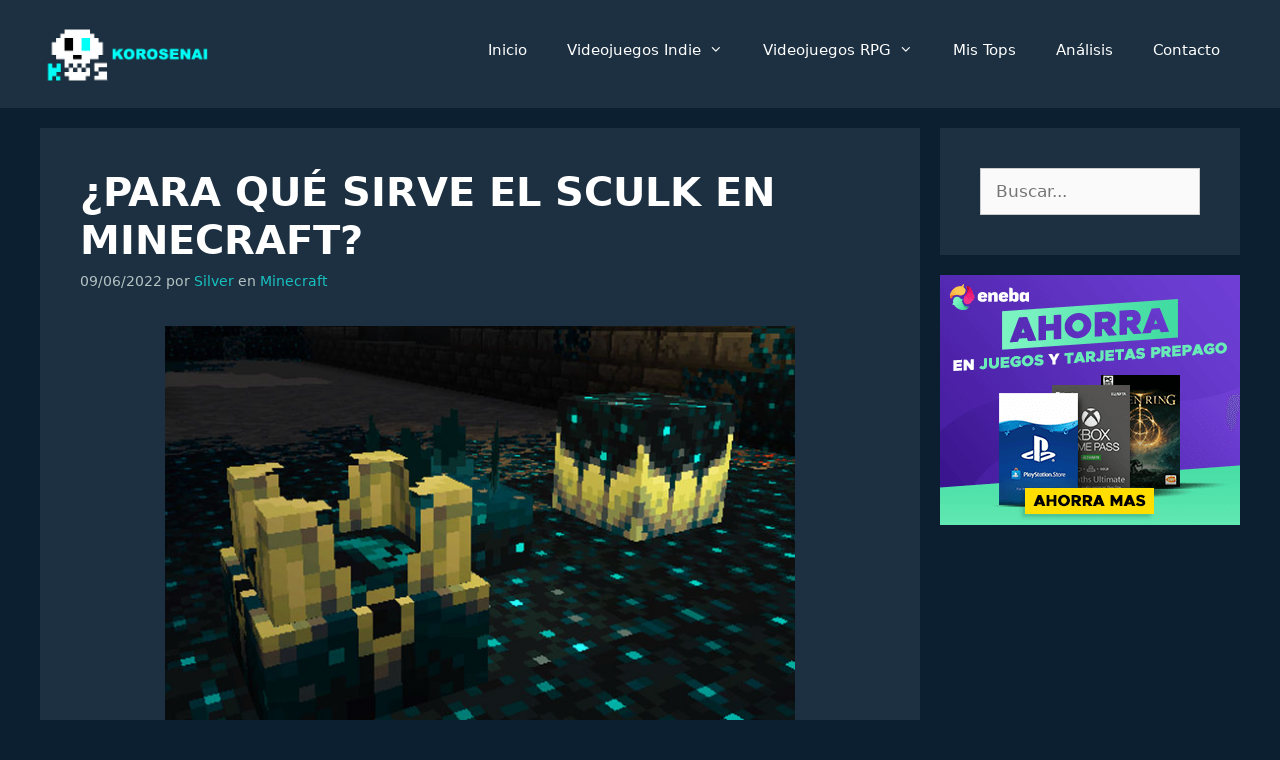

--- FILE ---
content_type: text/html; charset=UTF-8
request_url: https://www.korosenai.es/videojuegos-indie/minecraft/sculk/
body_size: 24373
content:
<!DOCTYPE html>
<html lang="es">
<head><meta charset="UTF-8"><script>if(navigator.userAgent.match(/MSIE|Internet Explorer/i)||navigator.userAgent.match(/Trident\/7\..*?rv:11/i)){var href=document.location.href;if(!href.match(/[?&]nowprocket/)){if(href.indexOf("?")==-1){if(href.indexOf("#")==-1){document.location.href=href+"?nowprocket=1"}else{document.location.href=href.replace("#","?nowprocket=1#")}}else{if(href.indexOf("#")==-1){document.location.href=href+"&nowprocket=1"}else{document.location.href=href.replace("#","&nowprocket=1#")}}}}</script><script>(()=>{class RocketLazyLoadScripts{constructor(){this.v="2.0.4",this.userEvents=["keydown","keyup","mousedown","mouseup","mousemove","mouseover","mouseout","touchmove","touchstart","touchend","touchcancel","wheel","click","dblclick","input"],this.attributeEvents=["onblur","onclick","oncontextmenu","ondblclick","onfocus","onmousedown","onmouseenter","onmouseleave","onmousemove","onmouseout","onmouseover","onmouseup","onmousewheel","onscroll","onsubmit"]}async t(){this.i(),this.o(),/iP(ad|hone)/.test(navigator.userAgent)&&this.h(),this.u(),this.l(this),this.m(),this.k(this),this.p(this),this._(),await Promise.all([this.R(),this.L()]),this.lastBreath=Date.now(),this.S(this),this.P(),this.D(),this.O(),this.M(),await this.C(this.delayedScripts.normal),await this.C(this.delayedScripts.defer),await this.C(this.delayedScripts.async),await this.T(),await this.F(),await this.j(),await this.A(),window.dispatchEvent(new Event("rocket-allScriptsLoaded")),this.everythingLoaded=!0,this.lastTouchEnd&&await new Promise(t=>setTimeout(t,500-Date.now()+this.lastTouchEnd)),this.I(),this.H(),this.U(),this.W()}i(){this.CSPIssue=sessionStorage.getItem("rocketCSPIssue"),document.addEventListener("securitypolicyviolation",t=>{this.CSPIssue||"script-src-elem"!==t.violatedDirective||"data"!==t.blockedURI||(this.CSPIssue=!0,sessionStorage.setItem("rocketCSPIssue",!0))},{isRocket:!0})}o(){window.addEventListener("pageshow",t=>{this.persisted=t.persisted,this.realWindowLoadedFired=!0},{isRocket:!0}),window.addEventListener("pagehide",()=>{this.onFirstUserAction=null},{isRocket:!0})}h(){let t;function e(e){t=e}window.addEventListener("touchstart",e,{isRocket:!0}),window.addEventListener("touchend",function i(o){o.changedTouches[0]&&t.changedTouches[0]&&Math.abs(o.changedTouches[0].pageX-t.changedTouches[0].pageX)<10&&Math.abs(o.changedTouches[0].pageY-t.changedTouches[0].pageY)<10&&o.timeStamp-t.timeStamp<200&&(window.removeEventListener("touchstart",e,{isRocket:!0}),window.removeEventListener("touchend",i,{isRocket:!0}),"INPUT"===o.target.tagName&&"text"===o.target.type||(o.target.dispatchEvent(new TouchEvent("touchend",{target:o.target,bubbles:!0})),o.target.dispatchEvent(new MouseEvent("mouseover",{target:o.target,bubbles:!0})),o.target.dispatchEvent(new PointerEvent("click",{target:o.target,bubbles:!0,cancelable:!0,detail:1,clientX:o.changedTouches[0].clientX,clientY:o.changedTouches[0].clientY})),event.preventDefault()))},{isRocket:!0})}q(t){this.userActionTriggered||("mousemove"!==t.type||this.firstMousemoveIgnored?"keyup"===t.type||"mouseover"===t.type||"mouseout"===t.type||(this.userActionTriggered=!0,this.onFirstUserAction&&this.onFirstUserAction()):this.firstMousemoveIgnored=!0),"click"===t.type&&t.preventDefault(),t.stopPropagation(),t.stopImmediatePropagation(),"touchstart"===this.lastEvent&&"touchend"===t.type&&(this.lastTouchEnd=Date.now()),"click"===t.type&&(this.lastTouchEnd=0),this.lastEvent=t.type,t.composedPath&&t.composedPath()[0].getRootNode()instanceof ShadowRoot&&(t.rocketTarget=t.composedPath()[0]),this.savedUserEvents.push(t)}u(){this.savedUserEvents=[],this.userEventHandler=this.q.bind(this),this.userEvents.forEach(t=>window.addEventListener(t,this.userEventHandler,{passive:!1,isRocket:!0})),document.addEventListener("visibilitychange",this.userEventHandler,{isRocket:!0})}U(){this.userEvents.forEach(t=>window.removeEventListener(t,this.userEventHandler,{passive:!1,isRocket:!0})),document.removeEventListener("visibilitychange",this.userEventHandler,{isRocket:!0}),this.savedUserEvents.forEach(t=>{(t.rocketTarget||t.target).dispatchEvent(new window[t.constructor.name](t.type,t))})}m(){const t="return false",e=Array.from(this.attributeEvents,t=>"data-rocket-"+t),i="["+this.attributeEvents.join("],[")+"]",o="[data-rocket-"+this.attributeEvents.join("],[data-rocket-")+"]",s=(e,i,o)=>{o&&o!==t&&(e.setAttribute("data-rocket-"+i,o),e["rocket"+i]=new Function("event",o),e.setAttribute(i,t))};new MutationObserver(t=>{for(const n of t)"attributes"===n.type&&(n.attributeName.startsWith("data-rocket-")||this.everythingLoaded?n.attributeName.startsWith("data-rocket-")&&this.everythingLoaded&&this.N(n.target,n.attributeName.substring(12)):s(n.target,n.attributeName,n.target.getAttribute(n.attributeName))),"childList"===n.type&&n.addedNodes.forEach(t=>{if(t.nodeType===Node.ELEMENT_NODE)if(this.everythingLoaded)for(const i of[t,...t.querySelectorAll(o)])for(const t of i.getAttributeNames())e.includes(t)&&this.N(i,t.substring(12));else for(const e of[t,...t.querySelectorAll(i)])for(const t of e.getAttributeNames())this.attributeEvents.includes(t)&&s(e,t,e.getAttribute(t))})}).observe(document,{subtree:!0,childList:!0,attributeFilter:[...this.attributeEvents,...e]})}I(){this.attributeEvents.forEach(t=>{document.querySelectorAll("[data-rocket-"+t+"]").forEach(e=>{this.N(e,t)})})}N(t,e){const i=t.getAttribute("data-rocket-"+e);i&&(t.setAttribute(e,i),t.removeAttribute("data-rocket-"+e))}k(t){Object.defineProperty(HTMLElement.prototype,"onclick",{get(){return this.rocketonclick||null},set(e){this.rocketonclick=e,this.setAttribute(t.everythingLoaded?"onclick":"data-rocket-onclick","this.rocketonclick(event)")}})}S(t){function e(e,i){let o=e[i];e[i]=null,Object.defineProperty(e,i,{get:()=>o,set(s){t.everythingLoaded?o=s:e["rocket"+i]=o=s}})}e(document,"onreadystatechange"),e(window,"onload"),e(window,"onpageshow");try{Object.defineProperty(document,"readyState",{get:()=>t.rocketReadyState,set(e){t.rocketReadyState=e},configurable:!0}),document.readyState="loading"}catch(t){console.log("WPRocket DJE readyState conflict, bypassing")}}l(t){this.originalAddEventListener=EventTarget.prototype.addEventListener,this.originalRemoveEventListener=EventTarget.prototype.removeEventListener,this.savedEventListeners=[],EventTarget.prototype.addEventListener=function(e,i,o){o&&o.isRocket||!t.B(e,this)&&!t.userEvents.includes(e)||t.B(e,this)&&!t.userActionTriggered||e.startsWith("rocket-")||t.everythingLoaded?t.originalAddEventListener.call(this,e,i,o):(t.savedEventListeners.push({target:this,remove:!1,type:e,func:i,options:o}),"mouseenter"!==e&&"mouseleave"!==e||t.originalAddEventListener.call(this,e,t.savedUserEvents.push,o))},EventTarget.prototype.removeEventListener=function(e,i,o){o&&o.isRocket||!t.B(e,this)&&!t.userEvents.includes(e)||t.B(e,this)&&!t.userActionTriggered||e.startsWith("rocket-")||t.everythingLoaded?t.originalRemoveEventListener.call(this,e,i,o):t.savedEventListeners.push({target:this,remove:!0,type:e,func:i,options:o})}}J(t,e){this.savedEventListeners=this.savedEventListeners.filter(i=>{let o=i.type,s=i.target||window;return e!==o||t!==s||(this.B(o,s)&&(i.type="rocket-"+o),this.$(i),!1)})}H(){EventTarget.prototype.addEventListener=this.originalAddEventListener,EventTarget.prototype.removeEventListener=this.originalRemoveEventListener,this.savedEventListeners.forEach(t=>this.$(t))}$(t){t.remove?this.originalRemoveEventListener.call(t.target,t.type,t.func,t.options):this.originalAddEventListener.call(t.target,t.type,t.func,t.options)}p(t){let e;function i(e){return t.everythingLoaded?e:e.split(" ").map(t=>"load"===t||t.startsWith("load.")?"rocket-jquery-load":t).join(" ")}function o(o){function s(e){const s=o.fn[e];o.fn[e]=o.fn.init.prototype[e]=function(){return this[0]===window&&t.userActionTriggered&&("string"==typeof arguments[0]||arguments[0]instanceof String?arguments[0]=i(arguments[0]):"object"==typeof arguments[0]&&Object.keys(arguments[0]).forEach(t=>{const e=arguments[0][t];delete arguments[0][t],arguments[0][i(t)]=e})),s.apply(this,arguments),this}}if(o&&o.fn&&!t.allJQueries.includes(o)){const e={DOMContentLoaded:[],"rocket-DOMContentLoaded":[]};for(const t in e)document.addEventListener(t,()=>{e[t].forEach(t=>t())},{isRocket:!0});o.fn.ready=o.fn.init.prototype.ready=function(i){function s(){parseInt(o.fn.jquery)>2?setTimeout(()=>i.bind(document)(o)):i.bind(document)(o)}return"function"==typeof i&&(t.realDomReadyFired?!t.userActionTriggered||t.fauxDomReadyFired?s():e["rocket-DOMContentLoaded"].push(s):e.DOMContentLoaded.push(s)),o([])},s("on"),s("one"),s("off"),t.allJQueries.push(o)}e=o}t.allJQueries=[],o(window.jQuery),Object.defineProperty(window,"jQuery",{get:()=>e,set(t){o(t)}})}P(){const t=new Map;document.write=document.writeln=function(e){const i=document.currentScript,o=document.createRange(),s=i.parentElement;let n=t.get(i);void 0===n&&(n=i.nextSibling,t.set(i,n));const c=document.createDocumentFragment();o.setStart(c,0),c.appendChild(o.createContextualFragment(e)),s.insertBefore(c,n)}}async R(){return new Promise(t=>{this.userActionTriggered?t():this.onFirstUserAction=t})}async L(){return new Promise(t=>{document.addEventListener("DOMContentLoaded",()=>{this.realDomReadyFired=!0,t()},{isRocket:!0})})}async j(){return this.realWindowLoadedFired?Promise.resolve():new Promise(t=>{window.addEventListener("load",t,{isRocket:!0})})}M(){this.pendingScripts=[];this.scriptsMutationObserver=new MutationObserver(t=>{for(const e of t)e.addedNodes.forEach(t=>{"SCRIPT"!==t.tagName||t.noModule||t.isWPRocket||this.pendingScripts.push({script:t,promise:new Promise(e=>{const i=()=>{const i=this.pendingScripts.findIndex(e=>e.script===t);i>=0&&this.pendingScripts.splice(i,1),e()};t.addEventListener("load",i,{isRocket:!0}),t.addEventListener("error",i,{isRocket:!0}),setTimeout(i,1e3)})})})}),this.scriptsMutationObserver.observe(document,{childList:!0,subtree:!0})}async F(){await this.X(),this.pendingScripts.length?(await this.pendingScripts[0].promise,await this.F()):this.scriptsMutationObserver.disconnect()}D(){this.delayedScripts={normal:[],async:[],defer:[]},document.querySelectorAll("script[type$=rocketlazyloadscript]").forEach(t=>{t.hasAttribute("data-rocket-src")?t.hasAttribute("async")&&!1!==t.async?this.delayedScripts.async.push(t):t.hasAttribute("defer")&&!1!==t.defer||"module"===t.getAttribute("data-rocket-type")?this.delayedScripts.defer.push(t):this.delayedScripts.normal.push(t):this.delayedScripts.normal.push(t)})}async _(){await this.L();let t=[];document.querySelectorAll("script[type$=rocketlazyloadscript][data-rocket-src]").forEach(e=>{let i=e.getAttribute("data-rocket-src");if(i&&!i.startsWith("data:")){i.startsWith("//")&&(i=location.protocol+i);try{const o=new URL(i).origin;o!==location.origin&&t.push({src:o,crossOrigin:e.crossOrigin||"module"===e.getAttribute("data-rocket-type")})}catch(t){}}}),t=[...new Map(t.map(t=>[JSON.stringify(t),t])).values()],this.Y(t,"preconnect")}async G(t){if(await this.K(),!0!==t.noModule||!("noModule"in HTMLScriptElement.prototype))return new Promise(e=>{let i;function o(){(i||t).setAttribute("data-rocket-status","executed"),e()}try{if(navigator.userAgent.includes("Firefox/")||""===navigator.vendor||this.CSPIssue)i=document.createElement("script"),[...t.attributes].forEach(t=>{let e=t.nodeName;"type"!==e&&("data-rocket-type"===e&&(e="type"),"data-rocket-src"===e&&(e="src"),i.setAttribute(e,t.nodeValue))}),t.text&&(i.text=t.text),t.nonce&&(i.nonce=t.nonce),i.hasAttribute("src")?(i.addEventListener("load",o,{isRocket:!0}),i.addEventListener("error",()=>{i.setAttribute("data-rocket-status","failed-network"),e()},{isRocket:!0}),setTimeout(()=>{i.isConnected||e()},1)):(i.text=t.text,o()),i.isWPRocket=!0,t.parentNode.replaceChild(i,t);else{const i=t.getAttribute("data-rocket-type"),s=t.getAttribute("data-rocket-src");i?(t.type=i,t.removeAttribute("data-rocket-type")):t.removeAttribute("type"),t.addEventListener("load",o,{isRocket:!0}),t.addEventListener("error",i=>{this.CSPIssue&&i.target.src.startsWith("data:")?(console.log("WPRocket: CSP fallback activated"),t.removeAttribute("src"),this.G(t).then(e)):(t.setAttribute("data-rocket-status","failed-network"),e())},{isRocket:!0}),s?(t.fetchPriority="high",t.removeAttribute("data-rocket-src"),t.src=s):t.src="data:text/javascript;base64,"+window.btoa(unescape(encodeURIComponent(t.text)))}}catch(i){t.setAttribute("data-rocket-status","failed-transform"),e()}});t.setAttribute("data-rocket-status","skipped")}async C(t){const e=t.shift();return e?(e.isConnected&&await this.G(e),this.C(t)):Promise.resolve()}O(){this.Y([...this.delayedScripts.normal,...this.delayedScripts.defer,...this.delayedScripts.async],"preload")}Y(t,e){this.trash=this.trash||[];let i=!0;var o=document.createDocumentFragment();t.forEach(t=>{const s=t.getAttribute&&t.getAttribute("data-rocket-src")||t.src;if(s&&!s.startsWith("data:")){const n=document.createElement("link");n.href=s,n.rel=e,"preconnect"!==e&&(n.as="script",n.fetchPriority=i?"high":"low"),t.getAttribute&&"module"===t.getAttribute("data-rocket-type")&&(n.crossOrigin=!0),t.crossOrigin&&(n.crossOrigin=t.crossOrigin),t.integrity&&(n.integrity=t.integrity),t.nonce&&(n.nonce=t.nonce),o.appendChild(n),this.trash.push(n),i=!1}}),document.head.appendChild(o)}W(){this.trash.forEach(t=>t.remove())}async T(){try{document.readyState="interactive"}catch(t){}this.fauxDomReadyFired=!0;try{await this.K(),this.J(document,"readystatechange"),document.dispatchEvent(new Event("rocket-readystatechange")),await this.K(),document.rocketonreadystatechange&&document.rocketonreadystatechange(),await this.K(),this.J(document,"DOMContentLoaded"),document.dispatchEvent(new Event("rocket-DOMContentLoaded")),await this.K(),this.J(window,"DOMContentLoaded"),window.dispatchEvent(new Event("rocket-DOMContentLoaded"))}catch(t){console.error(t)}}async A(){try{document.readyState="complete"}catch(t){}try{await this.K(),this.J(document,"readystatechange"),document.dispatchEvent(new Event("rocket-readystatechange")),await this.K(),document.rocketonreadystatechange&&document.rocketonreadystatechange(),await this.K(),this.J(window,"load"),window.dispatchEvent(new Event("rocket-load")),await this.K(),window.rocketonload&&window.rocketonload(),await this.K(),this.allJQueries.forEach(t=>t(window).trigger("rocket-jquery-load")),await this.K(),this.J(window,"pageshow");const t=new Event("rocket-pageshow");t.persisted=this.persisted,window.dispatchEvent(t),await this.K(),window.rocketonpageshow&&window.rocketonpageshow({persisted:this.persisted})}catch(t){console.error(t)}}async K(){Date.now()-this.lastBreath>45&&(await this.X(),this.lastBreath=Date.now())}async X(){return document.hidden?new Promise(t=>setTimeout(t)):new Promise(t=>requestAnimationFrame(t))}B(t,e){return e===document&&"readystatechange"===t||(e===document&&"DOMContentLoaded"===t||(e===window&&"DOMContentLoaded"===t||(e===window&&"load"===t||e===window&&"pageshow"===t)))}static run(){(new RocketLazyLoadScripts).t()}}RocketLazyLoadScripts.run()})();</script>
	
	<!-- INICIO Scripts FatChilli -->
	<!--Google GPT/ADM code -->
	<script type="rocketlazyloadscript" data-rocket-type="text/javascript" async="async" data-rocket-src="https://securepubads.g.doubleclick.net/tag/js/gpt.js"></script>
	<script type="rocketlazyloadscript" data-rocket-type="text/javascript">
	    window.googletag = window.googletag || { cmd: [] };
	    window.googletag.cmd.push(function () {
	        window.googletag.pubads().enableSingleRequest();
	    });
	</script>
	<!--Site config -->
	<script type="rocketlazyloadscript" data-rocket-type="text/javascript" async="async" data-rocket-src="https://protagcdn.com/s/korosenai.es/site.js"></script>
	<script type="rocketlazyloadscript" data-rocket-type="text/javascript">
	    window.protag = window.protag || { cmd: [] };
	    window.protag.cmd.push(function () {
	        window.protag.pageInit();
	    });
	</script>
	<!-- FIN Scripts FatChilli -->
	<meta name='robots' content='index, follow, max-image-preview:large, max-snippet:-1, max-video-preview:-1' />
<meta name="viewport" content="width=device-width, initial-scale=1">
	<!-- This site is optimized with the Yoast SEO plugin v26.6 - https://yoast.com/wordpress/plugins/seo/ -->
	<title>▷ ¿Para qué Sirve el Sculk en Minecraft? | Korosenai</title>
<link data-rocket-prefetch href="https://www.googletagmanager.com" rel="dns-prefetch">
<link data-rocket-prefetch href="https://pagead2.googlesyndication.com" rel="dns-prefetch">
<link data-rocket-prefetch href="https://securepubads.g.doubleclick.net" rel="dns-prefetch">
<link data-rocket-prefetch href="https://protagcdn.com" rel="dns-prefetch">
<link crossorigin data-rocket-preload as="font" href="https://www.korosenai.es/wp-content/themes/generatepress/assets/fonts/generatepress.woff2" rel="preload"><link rel="preload" data-rocket-preload as="image" href="https://www.korosenai.es/wp-content/uploads/2022/06/sculk-minecraft.jpg" fetchpriority="high">
	<meta name="description" content="Hablaremos a fondo sobre cada uno de los Bloques de Sculk que hay en Minecraft y los usos que podemos darles. Tendrás que tener cuidado." />
	<link rel="canonical" href="https://www.korosenai.es/videojuegos-indie/minecraft/sculk/" />
	<meta property="og:locale" content="es_ES" />
	<meta property="og:type" content="article" />
	<meta property="og:title" content="▷ ¿Para qué Sirve el Sculk en Minecraft? | Korosenai" />
	<meta property="og:description" content="Hablaremos a fondo sobre cada uno de los Bloques de Sculk que hay en Minecraft y los usos que podemos darles. Tendrás que tener cuidado." />
	<meta property="og:url" content="https://www.korosenai.es/videojuegos-indie/minecraft/sculk/" />
	<meta property="og:site_name" content="Korosenai" />
	<meta property="article:author" content="https://www.facebook.com/Korosenai-103238114413204/" />
	<meta property="article:published_time" content="2022-06-09T13:10:13+00:00" />
	<meta property="article:modified_time" content="2022-09-29T19:10:32+00:00" />
	<meta property="og:image" content="https://www.korosenai.es/wp-content/uploads/2022/06/sculk-minecraft.jpg" />
	<meta property="og:image:width" content="640" />
	<meta property="og:image:height" content="480" />
	<meta property="og:image:type" content="image/jpeg" />
	<meta name="author" content="Silver" />
	<meta name="twitter:card" content="summary_large_image" />
	<meta name="twitter:creator" content="@https://twitter.com/korosenai17" />
	<meta name="twitter:site" content="@korosenai17" />
	<script type="application/ld+json" class="yoast-schema-graph">{"@context":"https://schema.org","@graph":[{"@type":["Article","BlogPosting"],"@id":"https://www.korosenai.es/videojuegos-indie/minecraft/sculk/#article","isPartOf":{"@id":"https://www.korosenai.es/videojuegos-indie/minecraft/sculk/"},"author":{"name":"Silver","@id":"https://www.korosenai.es/#/schema/person/4cbe05640f1c5fddd9f79ca515551442"},"headline":"¿Para qué Sirve el Sculk en Minecraft?","datePublished":"2022-06-09T13:10:13+00:00","dateModified":"2022-09-29T19:10:32+00:00","mainEntityOfPage":{"@id":"https://www.korosenai.es/videojuegos-indie/minecraft/sculk/"},"wordCount":999,"commentCount":0,"publisher":{"@id":"https://www.korosenai.es/#organization"},"image":{"@id":"https://www.korosenai.es/videojuegos-indie/minecraft/sculk/#primaryimage"},"thumbnailUrl":"https://www.korosenai.es/wp-content/uploads/2022/06/sculk-minecraft.jpg","articleSection":["Minecraft"],"inLanguage":"es","potentialAction":[{"@type":"CommentAction","name":"Comment","target":["https://www.korosenai.es/videojuegos-indie/minecraft/sculk/#respond"]}]},{"@type":"WebPage","@id":"https://www.korosenai.es/videojuegos-indie/minecraft/sculk/","url":"https://www.korosenai.es/videojuegos-indie/minecraft/sculk/","name":"▷ ¿Para qué Sirve el Sculk en Minecraft? | Korosenai","isPartOf":{"@id":"https://www.korosenai.es/#website"},"primaryImageOfPage":{"@id":"https://www.korosenai.es/videojuegos-indie/minecraft/sculk/#primaryimage"},"image":{"@id":"https://www.korosenai.es/videojuegos-indie/minecraft/sculk/#primaryimage"},"thumbnailUrl":"https://www.korosenai.es/wp-content/uploads/2022/06/sculk-minecraft.jpg","datePublished":"2022-06-09T13:10:13+00:00","dateModified":"2022-09-29T19:10:32+00:00","description":"Hablaremos a fondo sobre cada uno de los Bloques de Sculk que hay en Minecraft y los usos que podemos darles. Tendrás que tener cuidado.","breadcrumb":{"@id":"https://www.korosenai.es/videojuegos-indie/minecraft/sculk/#breadcrumb"},"inLanguage":"es","potentialAction":[{"@type":"ReadAction","target":["https://www.korosenai.es/videojuegos-indie/minecraft/sculk/"]}]},{"@type":"ImageObject","inLanguage":"es","@id":"https://www.korosenai.es/videojuegos-indie/minecraft/sculk/#primaryimage","url":"https://www.korosenai.es/wp-content/uploads/2022/06/sculk-minecraft.jpg","contentUrl":"https://www.korosenai.es/wp-content/uploads/2022/06/sculk-minecraft.jpg","width":640,"height":480,"caption":"Tremenda foto tomada por MarzHater. ¡Gracias de nuevo!"},{"@type":"BreadcrumbList","@id":"https://www.korosenai.es/videojuegos-indie/minecraft/sculk/#breadcrumb","itemListElement":[{"@type":"ListItem","position":1,"name":"Portada","item":"https://www.korosenai.es/"},{"@type":"ListItem","position":2,"name":"¿Para qué Sirve el Sculk en Minecraft?"}]},{"@type":"WebSite","@id":"https://www.korosenai.es/#website","url":"https://www.korosenai.es/","name":"Korosenai","description":"¡Videojuegos de todo tipo! ¡Sobre todo Indies!","publisher":{"@id":"https://www.korosenai.es/#organization"},"potentialAction":[{"@type":"SearchAction","target":{"@type":"EntryPoint","urlTemplate":"https://www.korosenai.es/?s={search_term_string}"},"query-input":{"@type":"PropertyValueSpecification","valueRequired":true,"valueName":"search_term_string"}}],"inLanguage":"es"},{"@type":"Organization","@id":"https://www.korosenai.es/#organization","name":"Korosenai","url":"https://www.korosenai.es/","logo":{"@type":"ImageObject","inLanguage":"es","@id":"https://www.korosenai.es/#/schema/logo/image/","url":"https://www.korosenai.es/wp-content/uploads/2019/03/korosenai.png","contentUrl":"https://www.korosenai.es/wp-content/uploads/2019/03/korosenai.png","width":360,"height":144,"caption":"Korosenai"},"image":{"@id":"https://www.korosenai.es/#/schema/logo/image/"},"sameAs":["https://x.com/korosenai17"]},{"@type":"Person","@id":"https://www.korosenai.es/#/schema/person/4cbe05640f1c5fddd9f79ca515551442","name":"Silver","image":{"@type":"ImageObject","inLanguage":"es","@id":"https://www.korosenai.es/#/schema/person/image/","url":"https://secure.gravatar.com/avatar/937128eb436d6fc53a73da3e023282a275c2e03c445b1347536c77df850e1c7a?s=96&d=monsterid&r=g","contentUrl":"https://secure.gravatar.com/avatar/937128eb436d6fc53a73da3e023282a275c2e03c445b1347536c77df850e1c7a?s=96&d=monsterid&r=g","caption":"Silver"},"description":"Programador Web y Consultor SEO que tiene como hobby crear y escribir en blogs como este. Son ya unos cuantos años haciendo sobretodo guías para este blog y la verdad es que ya se ha vuelto una especie de adicción.","sameAs":["https://www.facebook.com/Korosenai-103238114413204/","https://www.instagram.com/korosenai17/","https://x.com/https://twitter.com/korosenai17"]}]}</script>
	<!-- / Yoast SEO plugin. -->


<link rel='dns-prefetch' href='//www.googletagmanager.com' />
<link rel='dns-prefetch' href='//use.fontawesome.com' />
<link rel="alternate" type="application/rss+xml" title="Korosenai &raquo; Feed" href="https://www.korosenai.es/feed/" />
<style id='wp-img-auto-sizes-contain-inline-css'>
img:is([sizes=auto i],[sizes^="auto," i]){contain-intrinsic-size:3000px 1500px}
/*# sourceURL=wp-img-auto-sizes-contain-inline-css */
</style>
<link rel='stylesheet' id='wp-block-library-css' href='https://www.korosenai.es/wp-includes/css/dist/block-library/style.min.css?ver=6.9' media='all' />
<style id='global-styles-inline-css'>
:root{--wp--preset--aspect-ratio--square: 1;--wp--preset--aspect-ratio--4-3: 4/3;--wp--preset--aspect-ratio--3-4: 3/4;--wp--preset--aspect-ratio--3-2: 3/2;--wp--preset--aspect-ratio--2-3: 2/3;--wp--preset--aspect-ratio--16-9: 16/9;--wp--preset--aspect-ratio--9-16: 9/16;--wp--preset--color--black: var(--black);--wp--preset--color--cyan-bluish-gray: #abb8c3;--wp--preset--color--white: var(--white);--wp--preset--color--pale-pink: #f78da7;--wp--preset--color--vivid-red: #cf2e2e;--wp--preset--color--luminous-vivid-orange: #ff6900;--wp--preset--color--luminous-vivid-amber: #fcb900;--wp--preset--color--light-green-cyan: #7bdcb5;--wp--preset--color--vivid-green-cyan: #00d084;--wp--preset--color--pale-cyan-blue: #8ed1fc;--wp--preset--color--vivid-cyan-blue: #0693e3;--wp--preset--color--vivid-purple: #9b51e0;--wp--preset--color--darker-blue: var(--darker-blue);--wp--preset--color--dark-blue: var(--dark-blue);--wp--preset--color--turquesa: var(--turquesa);--wp--preset--color--gray: var(--gray);--wp--preset--color--transparent: var(--transparent);--wp--preset--gradient--vivid-cyan-blue-to-vivid-purple: linear-gradient(135deg,rgb(6,147,227) 0%,rgb(155,81,224) 100%);--wp--preset--gradient--light-green-cyan-to-vivid-green-cyan: linear-gradient(135deg,rgb(122,220,180) 0%,rgb(0,208,130) 100%);--wp--preset--gradient--luminous-vivid-amber-to-luminous-vivid-orange: linear-gradient(135deg,rgb(252,185,0) 0%,rgb(255,105,0) 100%);--wp--preset--gradient--luminous-vivid-orange-to-vivid-red: linear-gradient(135deg,rgb(255,105,0) 0%,rgb(207,46,46) 100%);--wp--preset--gradient--very-light-gray-to-cyan-bluish-gray: linear-gradient(135deg,rgb(238,238,238) 0%,rgb(169,184,195) 100%);--wp--preset--gradient--cool-to-warm-spectrum: linear-gradient(135deg,rgb(74,234,220) 0%,rgb(151,120,209) 20%,rgb(207,42,186) 40%,rgb(238,44,130) 60%,rgb(251,105,98) 80%,rgb(254,248,76) 100%);--wp--preset--gradient--blush-light-purple: linear-gradient(135deg,rgb(255,206,236) 0%,rgb(152,150,240) 100%);--wp--preset--gradient--blush-bordeaux: linear-gradient(135deg,rgb(254,205,165) 0%,rgb(254,45,45) 50%,rgb(107,0,62) 100%);--wp--preset--gradient--luminous-dusk: linear-gradient(135deg,rgb(255,203,112) 0%,rgb(199,81,192) 50%,rgb(65,88,208) 100%);--wp--preset--gradient--pale-ocean: linear-gradient(135deg,rgb(255,245,203) 0%,rgb(182,227,212) 50%,rgb(51,167,181) 100%);--wp--preset--gradient--electric-grass: linear-gradient(135deg,rgb(202,248,128) 0%,rgb(113,206,126) 100%);--wp--preset--gradient--midnight: linear-gradient(135deg,rgb(2,3,129) 0%,rgb(40,116,252) 100%);--wp--preset--font-size--small: 13px;--wp--preset--font-size--medium: 20px;--wp--preset--font-size--large: 36px;--wp--preset--font-size--x-large: 42px;--wp--preset--spacing--20: 0.44rem;--wp--preset--spacing--30: 0.67rem;--wp--preset--spacing--40: 1rem;--wp--preset--spacing--50: 1.5rem;--wp--preset--spacing--60: 2.25rem;--wp--preset--spacing--70: 3.38rem;--wp--preset--spacing--80: 5.06rem;--wp--preset--shadow--natural: 6px 6px 9px rgba(0, 0, 0, 0.2);--wp--preset--shadow--deep: 12px 12px 50px rgba(0, 0, 0, 0.4);--wp--preset--shadow--sharp: 6px 6px 0px rgba(0, 0, 0, 0.2);--wp--preset--shadow--outlined: 6px 6px 0px -3px rgb(255, 255, 255), 6px 6px rgb(0, 0, 0);--wp--preset--shadow--crisp: 6px 6px 0px rgb(0, 0, 0);}:where(.is-layout-flex){gap: 0.5em;}:where(.is-layout-grid){gap: 0.5em;}body .is-layout-flex{display: flex;}.is-layout-flex{flex-wrap: wrap;align-items: center;}.is-layout-flex > :is(*, div){margin: 0;}body .is-layout-grid{display: grid;}.is-layout-grid > :is(*, div){margin: 0;}:where(.wp-block-columns.is-layout-flex){gap: 2em;}:where(.wp-block-columns.is-layout-grid){gap: 2em;}:where(.wp-block-post-template.is-layout-flex){gap: 1.25em;}:where(.wp-block-post-template.is-layout-grid){gap: 1.25em;}.has-black-color{color: var(--wp--preset--color--black) !important;}.has-cyan-bluish-gray-color{color: var(--wp--preset--color--cyan-bluish-gray) !important;}.has-white-color{color: var(--wp--preset--color--white) !important;}.has-pale-pink-color{color: var(--wp--preset--color--pale-pink) !important;}.has-vivid-red-color{color: var(--wp--preset--color--vivid-red) !important;}.has-luminous-vivid-orange-color{color: var(--wp--preset--color--luminous-vivid-orange) !important;}.has-luminous-vivid-amber-color{color: var(--wp--preset--color--luminous-vivid-amber) !important;}.has-light-green-cyan-color{color: var(--wp--preset--color--light-green-cyan) !important;}.has-vivid-green-cyan-color{color: var(--wp--preset--color--vivid-green-cyan) !important;}.has-pale-cyan-blue-color{color: var(--wp--preset--color--pale-cyan-blue) !important;}.has-vivid-cyan-blue-color{color: var(--wp--preset--color--vivid-cyan-blue) !important;}.has-vivid-purple-color{color: var(--wp--preset--color--vivid-purple) !important;}.has-black-background-color{background-color: var(--wp--preset--color--black) !important;}.has-cyan-bluish-gray-background-color{background-color: var(--wp--preset--color--cyan-bluish-gray) !important;}.has-white-background-color{background-color: var(--wp--preset--color--white) !important;}.has-pale-pink-background-color{background-color: var(--wp--preset--color--pale-pink) !important;}.has-vivid-red-background-color{background-color: var(--wp--preset--color--vivid-red) !important;}.has-luminous-vivid-orange-background-color{background-color: var(--wp--preset--color--luminous-vivid-orange) !important;}.has-luminous-vivid-amber-background-color{background-color: var(--wp--preset--color--luminous-vivid-amber) !important;}.has-light-green-cyan-background-color{background-color: var(--wp--preset--color--light-green-cyan) !important;}.has-vivid-green-cyan-background-color{background-color: var(--wp--preset--color--vivid-green-cyan) !important;}.has-pale-cyan-blue-background-color{background-color: var(--wp--preset--color--pale-cyan-blue) !important;}.has-vivid-cyan-blue-background-color{background-color: var(--wp--preset--color--vivid-cyan-blue) !important;}.has-vivid-purple-background-color{background-color: var(--wp--preset--color--vivid-purple) !important;}.has-black-border-color{border-color: var(--wp--preset--color--black) !important;}.has-cyan-bluish-gray-border-color{border-color: var(--wp--preset--color--cyan-bluish-gray) !important;}.has-white-border-color{border-color: var(--wp--preset--color--white) !important;}.has-pale-pink-border-color{border-color: var(--wp--preset--color--pale-pink) !important;}.has-vivid-red-border-color{border-color: var(--wp--preset--color--vivid-red) !important;}.has-luminous-vivid-orange-border-color{border-color: var(--wp--preset--color--luminous-vivid-orange) !important;}.has-luminous-vivid-amber-border-color{border-color: var(--wp--preset--color--luminous-vivid-amber) !important;}.has-light-green-cyan-border-color{border-color: var(--wp--preset--color--light-green-cyan) !important;}.has-vivid-green-cyan-border-color{border-color: var(--wp--preset--color--vivid-green-cyan) !important;}.has-pale-cyan-blue-border-color{border-color: var(--wp--preset--color--pale-cyan-blue) !important;}.has-vivid-cyan-blue-border-color{border-color: var(--wp--preset--color--vivid-cyan-blue) !important;}.has-vivid-purple-border-color{border-color: var(--wp--preset--color--vivid-purple) !important;}.has-vivid-cyan-blue-to-vivid-purple-gradient-background{background: var(--wp--preset--gradient--vivid-cyan-blue-to-vivid-purple) !important;}.has-light-green-cyan-to-vivid-green-cyan-gradient-background{background: var(--wp--preset--gradient--light-green-cyan-to-vivid-green-cyan) !important;}.has-luminous-vivid-amber-to-luminous-vivid-orange-gradient-background{background: var(--wp--preset--gradient--luminous-vivid-amber-to-luminous-vivid-orange) !important;}.has-luminous-vivid-orange-to-vivid-red-gradient-background{background: var(--wp--preset--gradient--luminous-vivid-orange-to-vivid-red) !important;}.has-very-light-gray-to-cyan-bluish-gray-gradient-background{background: var(--wp--preset--gradient--very-light-gray-to-cyan-bluish-gray) !important;}.has-cool-to-warm-spectrum-gradient-background{background: var(--wp--preset--gradient--cool-to-warm-spectrum) !important;}.has-blush-light-purple-gradient-background{background: var(--wp--preset--gradient--blush-light-purple) !important;}.has-blush-bordeaux-gradient-background{background: var(--wp--preset--gradient--blush-bordeaux) !important;}.has-luminous-dusk-gradient-background{background: var(--wp--preset--gradient--luminous-dusk) !important;}.has-pale-ocean-gradient-background{background: var(--wp--preset--gradient--pale-ocean) !important;}.has-electric-grass-gradient-background{background: var(--wp--preset--gradient--electric-grass) !important;}.has-midnight-gradient-background{background: var(--wp--preset--gradient--midnight) !important;}.has-small-font-size{font-size: var(--wp--preset--font-size--small) !important;}.has-medium-font-size{font-size: var(--wp--preset--font-size--medium) !important;}.has-large-font-size{font-size: var(--wp--preset--font-size--large) !important;}.has-x-large-font-size{font-size: var(--wp--preset--font-size--x-large) !important;}
/*# sourceURL=global-styles-inline-css */
</style>

<style id='classic-theme-styles-inline-css'>
/*! This file is auto-generated */
.wp-block-button__link{color:#fff;background-color:#32373c;border-radius:9999px;box-shadow:none;text-decoration:none;padding:calc(.667em + 2px) calc(1.333em + 2px);font-size:1.125em}.wp-block-file__button{background:#32373c;color:#fff;text-decoration:none}
/*# sourceURL=/wp-includes/css/classic-themes.min.css */
</style>
<style id='font-awesome-svg-styles-default-inline-css'>
.svg-inline--fa {
  display: inline-block;
  height: 1em;
  overflow: visible;
  vertical-align: -.125em;
}
/*# sourceURL=font-awesome-svg-styles-default-inline-css */
</style>
<link data-minify="1" rel='stylesheet' id='font-awesome-svg-styles-css' href='https://www.korosenai.es/wp-content/cache/min/1/wp-content/uploads/font-awesome/v6.6.0/css/svg-with-js.css?ver=1768906905' media='all' />
<style id='font-awesome-svg-styles-inline-css'>
   .wp-block-font-awesome-icon svg::before,
   .wp-rich-text-font-awesome-icon svg::before {content: unset;}
/*# sourceURL=font-awesome-svg-styles-inline-css */
</style>
<link rel='stylesheet' id='ez-toc-css' href='https://www.korosenai.es/wp-content/plugins/easy-table-of-contents/assets/css/screen.min.css?ver=2.0.79.2' media='all' />
<style id='ez-toc-inline-css'>
div#ez-toc-container .ez-toc-title {font-size: 120%;}div#ez-toc-container .ez-toc-title {font-weight: 500;}div#ez-toc-container ul li , div#ez-toc-container ul li a {font-size: 95%;}div#ez-toc-container ul li , div#ez-toc-container ul li a {font-weight: 500;}div#ez-toc-container nav ul ul li {font-size: 90%;}.ez-toc-box-title {font-weight: bold; margin-bottom: 10px; text-align: center; text-transform: uppercase; letter-spacing: 1px; color: #666; padding-bottom: 5px;position:absolute;top:-4%;left:5%;background-color: inherit;transition: top 0.3s ease;}.ez-toc-box-title.toc-closed {top:-25%;}
.ez-toc-container-direction {direction: ltr;}.ez-toc-counter ul {direction: ltr;counter-reset: item ;}.ez-toc-counter nav ul li a::before {content: counter(item, square) '  ';margin-right: .2em; counter-increment: item;flex-grow: 0;flex-shrink: 0;float: left; }.ez-toc-widget-direction {direction: ltr;}.ez-toc-widget-container ul {direction: ltr;counter-reset: item ;}.ez-toc-widget-container nav ul li a::before {content: counter(item, square) '  ';margin-right: .2em; counter-increment: item;flex-grow: 0;flex-shrink: 0;float: left; }
/*# sourceURL=ez-toc-inline-css */
</style>
<link rel='stylesheet' id='generate-style-grid-css' href='https://www.korosenai.es/wp-content/themes/generatepress/assets/css/unsemantic-grid.min.css?ver=3.6.1' media='all' />
<link rel='stylesheet' id='generate-style-css' href='https://www.korosenai.es/wp-content/themes/generatepress/assets/css/style.min.css?ver=3.6.1' media='all' />
<style id='generate-style-inline-css'>
body{background-color:var(--darker-blue);color:var(--gray);}a{color:var(--turquesa);}a:hover, a:focus, a:active{color:var(--white);}body .grid-container{max-width:1200px;}.wp-block-group__inner-container{max-width:1200px;margin-left:auto;margin-right:auto;}.site-header .header-image{width:170px;}:root{--black:#000000;--darker-blue:#0c1f30;--dark-blue:#1c3041;--turquesa:#19c1c1;--gray:#b5c3c3;--white:#ffffff;--transparent:rgba(255,255,255,0);}:root .has-black-color{color:var(--black);}:root .has-black-background-color{background-color:var(--black);}:root .has-darker-blue-color{color:var(--darker-blue);}:root .has-darker-blue-background-color{background-color:var(--darker-blue);}:root .has-dark-blue-color{color:var(--dark-blue);}:root .has-dark-blue-background-color{background-color:var(--dark-blue);}:root .has-turquesa-color{color:var(--turquesa);}:root .has-turquesa-background-color{background-color:var(--turquesa);}:root .has-gray-color{color:var(--gray);}:root .has-gray-background-color{background-color:var(--gray);}:root .has-white-color{color:var(--white);}:root .has-white-background-color{background-color:var(--white);}:root .has-transparent-color{color:var(--transparent);}:root .has-transparent-background-color{background-color:var(--transparent);}body, button, input, select, textarea{font-family:-apple-system, system-ui, BlinkMacSystemFont, "Segoe UI", Helvetica, Arial, sans-serif, "Apple Color Emoji", "Segoe UI Emoji", "Segoe UI Symbol";}body{line-height:1.5;}.entry-content > [class*="wp-block-"]:not(:last-child):not(.wp-block-heading){margin-bottom:1.5em;}.main-navigation .main-nav ul ul li a{font-size:14px;}.sidebar .widget, .footer-widgets .widget{font-size:17px;}h1{font-weight:800;text-transform:uppercase;font-size:40px;}h2{font-weight:600;text-transform:uppercase;font-size:30px;}h3{font-weight:500;text-transform:uppercase;font-size:20px;}h4{font-size:inherit;}h5{font-size:inherit;}@media (max-width:768px){.main-title{font-size:30px;}h1{font-size:30px;}h2{font-size:25px;}}.top-bar{background-color:#636363;color:#ffffff;}.top-bar a{color:#ffffff;}.top-bar a:hover{color:#303030;}.site-header{background-color:var(--dark-blue);color:#3a3a3a;}.site-header a{color:#3a3a3a;}.main-title a,.main-title a:hover{color:#222222;}.site-description{color:#757575;}.mobile-menu-control-wrapper .menu-toggle,.mobile-menu-control-wrapper .menu-toggle:hover,.mobile-menu-control-wrapper .menu-toggle:focus,.has-inline-mobile-toggle #site-navigation.toggled{background-color:rgba(0, 0, 0, 0.02);}.main-navigation,.main-navigation ul ul{background-color:var(--dark-blue);}.main-navigation .main-nav ul li a, .main-navigation .menu-toggle, .main-navigation .menu-bar-items{color:var(--white);}.main-navigation .main-nav ul li:not([class*="current-menu-"]):hover > a, .main-navigation .main-nav ul li:not([class*="current-menu-"]):focus > a, .main-navigation .main-nav ul li.sfHover:not([class*="current-menu-"]) > a, .main-navigation .menu-bar-item:hover > a, .main-navigation .menu-bar-item.sfHover > a{color:var(--turquesa);background-color:var(--transparent);}button.menu-toggle:hover,button.menu-toggle:focus,.main-navigation .mobile-bar-items a,.main-navigation .mobile-bar-items a:hover,.main-navigation .mobile-bar-items a:focus{color:var(--white);}.main-navigation .main-nav ul li[class*="current-menu-"] > a{color:var(--turquesa);background-color:var(--transparent);}.navigation-search input[type="search"],.navigation-search input[type="search"]:active, .navigation-search input[type="search"]:focus, .main-navigation .main-nav ul li.search-item.active > a, .main-navigation .menu-bar-items .search-item.active > a{color:var(--turquesa);background-color:var(--transparent);}.main-navigation ul ul{background-color:var(--darker-blue);}.main-navigation .main-nav ul ul li a{color:var(--gray);}.main-navigation .main-nav ul ul li:not([class*="current-menu-"]):hover > a,.main-navigation .main-nav ul ul li:not([class*="current-menu-"]):focus > a, .main-navigation .main-nav ul ul li.sfHover:not([class*="current-menu-"]) > a{color:#ffffff;background-color:#4f4f4f;}.main-navigation .main-nav ul ul li[class*="current-menu-"] > a{color:#ffffff;background-color:#4f4f4f;}.separate-containers .inside-article, .separate-containers .comments-area, .separate-containers .page-header, .one-container .container, .separate-containers .paging-navigation, .inside-page-header{color:var(--gray);background-color:var(--dark-blue);}.inside-article a,.paging-navigation a,.comments-area a,.page-header a{color:var(--turquesa);}.inside-article a:hover,.paging-navigation a:hover,.comments-area a:hover,.page-header a:hover{color:var(--white);}.entry-header h1,.page-header h1{color:var(--white);}.entry-title a{color:var(--white);}.entry-title a:hover{color:var(--turquesa);}.entry-meta{color:var(--gray);}.entry-meta a{color:var(--turquesa);}.entry-meta a:hover{color:var(--white);}h1{color:var(--white);}h2{color:var(--white);}h3{color:var(--white);}h4{color:var(--white);}h5{color:var(--white);}h6{color:var(--white);}.sidebar .widget{background-color:var(--dark-blue);}.sidebar .widget .widget-title{color:#000000;}.footer-widgets{background-color:var(--dark-blue);}.footer-widgets .widget-title{color:var(--white);}.site-info{color:#ffffff;background-color:var(--dark-blue);}.site-info a{color:#ffffff;}.site-info a:hover{color:#606060;}.footer-bar .widget_nav_menu .current-menu-item a{color:#606060;}input[type="text"],input[type="email"],input[type="url"],input[type="password"],input[type="search"],input[type="tel"],input[type="number"],textarea,select{color:#666666;background-color:#fafafa;border-color:#cccccc;}input[type="text"]:focus,input[type="email"]:focus,input[type="url"]:focus,input[type="password"]:focus,input[type="search"]:focus,input[type="tel"]:focus,input[type="number"]:focus,textarea:focus,select:focus{color:#666666;background-color:#ffffff;border-color:#bfbfbf;}button,html input[type="button"],input[type="reset"],input[type="submit"],a.button,a.wp-block-button__link:not(.has-background){color:#ffffff;background-color:var(--turquesa);}button:hover,html input[type="button"]:hover,input[type="reset"]:hover,input[type="submit"]:hover,a.button:hover,button:focus,html input[type="button"]:focus,input[type="reset"]:focus,input[type="submit"]:focus,a.button:focus,a.wp-block-button__link:not(.has-background):active,a.wp-block-button__link:not(.has-background):focus,a.wp-block-button__link:not(.has-background):hover{color:#ffffff;background-color:var(--darker-blue);}a.generate-back-to-top{background-color:rgba( 0,0,0,0.4 );color:#ffffff;}a.generate-back-to-top:hover,a.generate-back-to-top:focus{background-color:rgba( 0,0,0,0.6 );color:#ffffff;}:root{--gp-search-modal-bg-color:var(--base-3);--gp-search-modal-text-color:var(--contrast);--gp-search-modal-overlay-bg-color:rgba(0,0,0,0.2);}@media (max-width:768px){.main-navigation .menu-bar-item:hover > a, .main-navigation .menu-bar-item.sfHover > a{background:none;color:var(--white);}}.inside-top-bar{padding:10px;}.site-main .wp-block-group__inner-container{padding:40px;}.entry-content .alignwide, body:not(.no-sidebar) .entry-content .alignfull{margin-left:-40px;width:calc(100% + 80px);max-width:calc(100% + 80px);}.rtl .menu-item-has-children .dropdown-menu-toggle{padding-left:20px;}.rtl .main-navigation .main-nav ul li.menu-item-has-children > a{padding-right:20px;}.site-info{padding:20px;}@media (max-width:768px){.separate-containers .inside-article, .separate-containers .comments-area, .separate-containers .page-header, .separate-containers .paging-navigation, .one-container .site-content, .inside-page-header{padding:30px;}.site-main .wp-block-group__inner-container{padding:30px;}.site-info{padding-right:10px;padding-left:10px;}.entry-content .alignwide, body:not(.no-sidebar) .entry-content .alignfull{margin-left:-30px;width:calc(100% + 60px);max-width:calc(100% + 60px);}}.one-container .sidebar .widget{padding:0px;}/* End cached CSS */@media (max-width:768px){.main-navigation .menu-toggle,.main-navigation .mobile-bar-items,.sidebar-nav-mobile:not(#sticky-placeholder){display:block;}.main-navigation ul,.gen-sidebar-nav{display:none;}[class*="nav-float-"] .site-header .inside-header > *{float:none;clear:both;}}
/*# sourceURL=generate-style-inline-css */
</style>
<link rel='stylesheet' id='generate-mobile-style-css' href='https://www.korosenai.es/wp-content/themes/generatepress/assets/css/mobile.min.css?ver=3.6.1' media='all' />
<link data-minify="1" rel='stylesheet' id='generate-font-icons-css' href='https://www.korosenai.es/wp-content/cache/min/1/wp-content/themes/generatepress/assets/css/components/font-icons.min.css?ver=1768906905' media='all' />
<link rel='stylesheet' id='generate-child-css' href='https://www.korosenai.es/wp-content/themes/generatepress-child/style.css?ver=1698658033' media='all' />
<link data-minify="1" rel='stylesheet' id='font-awesome-official-css' href='https://www.korosenai.es/wp-content/cache/min/1/releases/v6.6.0/css/all.css?ver=1768906905' media='all' crossorigin="anonymous" />
<link data-minify="1" rel='stylesheet' id='font-awesome-official-v4shim-css' href='https://www.korosenai.es/wp-content/cache/min/1/releases/v6.6.0/css/v4-shims.css?ver=1768906905' media='all' crossorigin="anonymous" />
<script type="rocketlazyloadscript" data-rocket-src="https://www.googletagmanager.com/gtag/js?id=G-VCBQM929BW" id="google-tag-js"></script>
<script type="rocketlazyloadscript" id="google-tag-js-after">
window.dataLayer = window.dataLayer || [];
      function gtag(){dataLayer.push(arguments);}
      gtag("js", new Date());
      gtag("config", "G-VCBQM929BW");
    
//# sourceURL=google-tag-js-after
</script>
<link rel="apple-touch-icon" sizes="180x180" href="/apple-touch-icon.png">
<link rel="icon" type="image/png" sizes="32x32" href="/favicon-32x32.png">
<link rel="icon" type="image/png" sizes="16x16" href="/favicon-16x16.png">
<link rel="manifest" href="/site.webmanifest">
<link rel="mask-icon" href="/safari-pinned-tab.svg" color="#5bbad5">
<meta name="msapplication-TileColor" content="#00aba9">
<meta name="theme-color" content="#ffffff">
<script type="rocketlazyloadscript" async data-rocket-src="https://pagead2.googlesyndication.com/pagead/js/adsbygoogle.js?client=ca-pub-2758536333679614"
     crossorigin="anonymous"></script>
<script type="rocketlazyloadscript" data-minify="1" data-rocket-src="https://www.korosenai.es/wp-content/cache/min/1/prebid_hb_8734_14364.js?ver=1768906905" defer> </script>

    		<style id="wp-custom-css">
			/* Theme Fixes */
.page-header-image-single,
footer.entry-meta {
   display: none;
}

blockquote {
	border-left: 5px solid var(--darker-blue);
	font-size: 1.1em;
}

table {
	background-color: var(--darker-blue);
}

code {
    background-color: black;
    padding: 0.1rem;
    color: #33FF33;
}

/* SINGLE */
.single-post .inside-article h2 {
	margin-top: 3rem;
}

/* ADS */

#media_image-2,
aside#custom_html-5,
aside#custom_html-7,
aside#custom_html-8 {
	padding: 0;
	background-color: transparent;
}

.post-ad {
	margin-bottom: 25px;
	text-align: center;
}

#below-header {
    margin: auto;
    max-width: 1100px;
    margin-top: 17px;
	  min-height: 280px;
	  text-align: center;
}

/* Mini Thumbs */

.mini-thumbs {
    display: grid;
	margin-bottom: 30px;
	grid-template-columns: repeat(3, 1fr);
	gap: 12px;
	text-align: center;
}

.mini-thumbs.nano {
    grid-template-columns: repeat(5, 1fr);
}

.mini-thumb h3,
.mini-thumb h4,
.mini-thumb h5 {
    font-size: 10px;
    color: #27dddd;
	  min-height: 30px;
	margin-bottom: 5px;
}

.mini-thumb-2 {
    display: flex;
    flex-direction: column;
    gap: 0.2rem;
    text-align: center;
    align-items: center;
}

.mini-thumb-2 a {
    text-decoration: none;
    width: 100%;
}

.mini-thumb-2 img {
    width: 100%;
    height: auto;
    display: block;
    border-radius: 7px;
    opacity: 0.85;
}

.mini-thumb-2 h3 {
    font-size: 10px;
    color: #27dddd;
    margin: 0;
    padding: 0;
    line-height: 1.3;
    min-height: 30px;
    display: flex;
    align-items: center;
    justify-content: center;
    width: 100%;
}

/* AUTHOR */

.author-avatar {
    float: left;
    margin-right: 5%;
}

/* Flex List */

.flex-list {
    display: flex;
    flex-wrap: wrap;
    margin-bottom: 2em;
}

.flex-list > * {
    padding: 0.5em;
}

/* SOCIAL ICONS */

.social-icons {
    float: left;
    width: 100%;
    text-align: center;
}

.social-icons i {
   font-size: 2em;
	 margin-right: 10px;
}

/* AUTHOR BOX */

.author-box {
    background-color: var(--dark-blue);
    padding: 40px;
}

/* Video Recomendado */

.video-recomendado {
    width: 100%;
    float: left;
    margin-bottom: 20px;
    background-color: #0c1f30;
}

.video-recomendado img {
    float: left;
    margin-right: 18px;
    max-width: 250px;
}

.video-recomendado p {
    margin-top: 29px;
}

/* Texto Destacado */

.texto-destacado {
    background-color: #0c1f30;
    padding: 19px 5px;
    border-radius: 17px;
}

/* TEAM */

.team {
  background-color: #0c1f30;
  padding: 10px;
  margin-bottom: 20px;
  display: flex;
  justify-content: space-evenly;
	gap: 1rem;
}

.team h6 {
  font-size: 10px;
  text-align: center;
  margin: 0;
}

/* RATINGS */

.rating {
	display: flex;
	align-items: center;
	margin-bottom: 20px;
}

.rating p {
	margin: 0;
	padding: 5px;
}

.rating b {
	color: white;
}

.rating div:first-child {
	color: #111;
	font-weight: bold;
	font-size: 2em;
	align-self: stretch;
}

.rating div:last-child {
	width: 100%;
	background-color: #0c1f30;
	padding: 10px;
}

.rating.S {
	border: 2px solid #ff7f7e;
}

.rating.A {
	border: 2px solid #ffbf7f;
}

.rating.B {
	border: 2px solid #ffdf80;
}

.rating.C {
	border: 2px solid #feff7f;
}

.rating.D {
	border: 2px solid #beff7f;
}


/* TIER */

.tier {
   width: 100%;
   float: left;
   font-weight: bold;
   color: black;
 }

.tier.s,
.rating.S div:first-child {
   background-color: #ff7f7e;
}

.tier.a,
.rating.A div:first-child {
   background-color: #ffbf7f;
}

.tier.b,
.rating.B div:first-child {
   background-color: #ffdf80;
}

.tier.c,
.rating.C div:first-child {
   background-color: #feff7f;
}

.tier.d,
.rating.D div:first-child {
   background-color: #beff7f;
}

/* MOBILE */

@media (max-width: 480px) {

	.mini-thumbs {
		grid-template-columns: repeat(1, 1fr);
	}
	
	.mini-thumbs.nano {
		grid-template-columns: repeat(2, 1fr);
	}

aside#custom_html-5,
aside#custom_html-7 {
	display: none;
}

}
		</style>
		<noscript><style id="rocket-lazyload-nojs-css">.rll-youtube-player, [data-lazy-src]{display:none !important;}</style></noscript><meta name="generator" content="WP Rocket 3.20.2" data-wpr-features="wpr_delay_js wpr_minify_js wpr_lazyload_images wpr_preconnect_external_domains wpr_auto_preload_fonts wpr_oci wpr_image_dimensions wpr_minify_css wpr_preload_links wpr_desktop" /></head>

<body class="wp-singular post-template-default single single-post postid-13278 single-format-standard wp-custom-logo wp-embed-responsive wp-theme-generatepress wp-child-theme-generatepress-child right-sidebar nav-float-right separate-containers fluid-header active-footer-widgets-3 header-aligned-left dropdown-hover featured-image-active" itemtype="https://schema.org/Blog" itemscope>
	<a class="screen-reader-text skip-link" href="#content" title="Saltar al contenido">Saltar al contenido</a>		<header class="site-header" id="masthead" aria-label="Sitio"  itemtype="https://schema.org/WPHeader" itemscope>
			<div  class="inside-header grid-container grid-parent">
				<div  class="site-logo">
					<a href="https://www.korosenai.es/" rel="home">
						<img width="360" height="144"  class="header-image is-logo-image" alt="Korosenai" src="https://www.korosenai.es/wp-content/uploads/2019/03/korosenai.png" />
					</a>
				</div>		<nav class="main-navigation sub-menu-right" id="site-navigation" aria-label="Principal"  itemtype="https://schema.org/SiteNavigationElement" itemscope>
			<div class="inside-navigation grid-container grid-parent">
								<button class="menu-toggle" aria-controls="primary-menu" aria-expanded="false">
					<span class="mobile-menu">Menú</span>				</button>
				<div id="primary-menu" class="main-nav"><ul id="menu-menu-superior" class=" menu sf-menu"><li id="menu-item-9626" class="menu-item menu-item-type-custom menu-item-object-custom menu-item-home menu-item-9626"><a href="https://www.korosenai.es">Inicio</a></li>
<li id="menu-item-17717" class="menu-item menu-item-type-taxonomy menu-item-object-category current-post-ancestor menu-item-has-children menu-item-17717"><a href="https://www.korosenai.es/videojuegos-indie/">Videojuegos Indie<span role="presentation" class="dropdown-menu-toggle"></span></a>
<ul class="sub-menu">
	<li id="menu-item-17726" class="menu-item menu-item-type-taxonomy menu-item-object-category menu-item-17726"><a href="https://www.korosenai.es/videojuegos-indie/blasphemous/">Blasphemous</a></li>
	<li id="menu-item-17721" class="menu-item menu-item-type-taxonomy menu-item-object-category menu-item-17721"><a href="https://www.korosenai.es/videojuegos-indie/darkest-dungeon/">Darkest Dungeon</a></li>
	<li id="menu-item-17724" class="menu-item menu-item-type-taxonomy menu-item-object-category menu-item-17724"><a href="https://www.korosenai.es/videojuegos-indie/ender-lilies/">Ender Lilies</a></li>
	<li id="menu-item-17732" class="menu-item menu-item-type-taxonomy menu-item-object-category menu-item-17732"><a href="https://www.korosenai.es/videojuegos-indie/hades/">Hades</a></li>
	<li id="menu-item-17720" class="menu-item menu-item-type-taxonomy menu-item-object-category menu-item-17720"><a href="https://www.korosenai.es/videojuegos-indie/hollow-knight/">Hollow Knight</a></li>
	<li id="menu-item-17725" class="menu-item menu-item-type-taxonomy menu-item-object-category menu-item-17725"><a href="https://www.korosenai.es/videojuegos-indie/stardew-valley/">Stardew Valley</a></li>
	<li id="menu-item-17722" class="menu-item menu-item-type-taxonomy menu-item-object-category current-post-ancestor current-menu-parent current-post-parent menu-item-17722"><a href="https://www.korosenai.es/videojuegos-indie/minecraft/">Minecraft</a></li>
	<li id="menu-item-17728" class="menu-item menu-item-type-custom menu-item-object-custom menu-item-17728"><a href="https://www.korosenai.es/videojuegos-indie">Más Indies</a></li>
</ul>
</li>
<li id="menu-item-22846" class="menu-item menu-item-type-taxonomy menu-item-object-category menu-item-has-children menu-item-22846"><a href="https://www.korosenai.es/videojuegos-rpg/">Videojuegos RPG<span role="presentation" class="dropdown-menu-toggle"></span></a>
<ul class="sub-menu">
	<li id="menu-item-29851" class="menu-item menu-item-type-taxonomy menu-item-object-category menu-item-29851"><a href="https://www.korosenai.es/videojuegos-rpg/expedition-33/">Clair Obscur: Expedition 33</a></li>
	<li id="menu-item-22848" class="menu-item menu-item-type-taxonomy menu-item-object-category menu-item-22848"><a href="https://www.korosenai.es/videojuegos-from-software/elden-ring/">Elden Ring</a></li>
	<li id="menu-item-32215" class="menu-item menu-item-type-taxonomy menu-item-object-category menu-item-32215"><a href="https://www.korosenai.es/videojuegos-rpg/hytale/">Hytale</a></li>
	<li id="menu-item-28492" class="menu-item menu-item-type-taxonomy menu-item-object-category menu-item-28492"><a href="https://www.korosenai.es/videojuegos-rpg/metaphor-refantazio/">Metaphor ReFantazio</a></li>
	<li id="menu-item-28494" class="menu-item menu-item-type-taxonomy menu-item-object-category menu-item-28494"><a href="https://www.korosenai.es/videojuegos-rpg/octopath-traveler-2/">Octopath Traveler 2</a></li>
	<li id="menu-item-22849" class="menu-item menu-item-type-taxonomy menu-item-object-category menu-item-22849"><a href="https://www.korosenai.es/videojuegos-rpg/persona-5-royal/">Persona 5 Royal</a></li>
	<li id="menu-item-28495" class="menu-item menu-item-type-taxonomy menu-item-object-category menu-item-28495"><a href="https://www.korosenai.es/videojuegos-rpg/stellar-blade/">Stellar Blade</a></li>
	<li id="menu-item-28493" class="menu-item menu-item-type-taxonomy menu-item-object-category menu-item-28493"><a href="https://www.korosenai.es/videojuegos-rpg/">Más RPGs</a></li>
</ul>
</li>
<li id="menu-item-32216" class="menu-item menu-item-type-taxonomy menu-item-object-category menu-item-32216"><a href="https://www.korosenai.es/mis-tops/">Mis Tops</a></li>
<li id="menu-item-17714" class="menu-item menu-item-type-taxonomy menu-item-object-category menu-item-17714"><a href="https://www.korosenai.es/analisis/">Análisis</a></li>
<li id="menu-item-9636" class="menu-item menu-item-type-post_type menu-item-object-page menu-item-9636"><a href="https://www.korosenai.es/contacto/">Contacto</a></li>
</ul></div>			</div>
		</nav>
					</div>
		</header>
		
	<div  class="site grid-container container hfeed grid-parent" id="page">
				<div  class="site-content" id="content">
			
	<div  class="content-area grid-parent mobile-grid-100 grid-75 tablet-grid-75" id="primary">
		<main class="site-main" id="main">
			
<article id="post-13278" class="post-13278 post type-post status-publish format-standard has-post-thumbnail hentry category-minecraft" itemtype="https://schema.org/CreativeWork" itemscope>
	<div class="inside-article">
				<div class="featured-image page-header-image-single grid-container grid-parent">
			<img width="640" height="480" src="https://www.korosenai.es/wp-content/uploads/2022/06/sculk-minecraft.jpg" class="attachment-full size-full wp-post-image" alt="Sculk en Minecraft" itemprop="image" decoding="async" fetchpriority="high" />		</div>
					<header class="entry-header">
				<h1 class="entry-title" itemprop="headline">¿Para qué Sirve el Sculk en Minecraft?</h1>		<div class="entry-meta">
			<span class="posted-on"><time class="updated" datetime="2022-09-29T19:10:32+02:00" itemprop="dateModified">29/09/2022</time><time class="entry-date published" datetime="2022-06-09T13:10:13+02:00" itemprop="datePublished">09/06/2022</time></span> <span class="byline">por <span class="author vcard" itemprop="author" itemtype="https://schema.org/Person" itemscope><a class="url fn n" href="https://www.korosenai.es/author/admin/" title="Ver todas las entradas de Silver" rel="author" itemprop="url"><span class="author-name" itemprop="name">Silver</span></a></span></span>  en <span class="cat-links"><span class="screen-reader-text">Categorías </span><a href="https://www.korosenai.es/videojuegos-indie/minecraft/" rel="category tag">Minecraft</a></span> 		</div>
					</header>
			
		<div class="entry-content" itemprop="text">
			<figure id="attachment_13284" aria-describedby="caption-attachment-13284" style="width: 630px" class="wp-caption aligncenter"><img decoding="async" class="size-full wp-image-13284" src="https://www.korosenai.es/wp-content/uploads/2022/06/sculk-minecraft.jpg" alt="Sculk en Minecraft" width="640" height="480" /><figcaption id="caption-attachment-13284" class="wp-caption-text">Tremenda foto tomada por MarzHater. ¡Gracias de nuevo!</figcaption></figure>
<p>El <strong>Sculk</strong> es un nuevo material de la versión 1.19 de <a href="/videojuegos-indie/minecraft">Minecraft</a> que es muy interesante debido a que estos añaden mecánicas de sigilo al juego, que a todo esto, más te vale tener cuidado con ellos, ahora te explico mejor.</p>
<p>Estos aparecerán de forma aleatoria en el Bioma de <strong>Oscuridad Profunda (Deep Dark)</strong> y puede aparecer en distintas formas, formas de las que por supuesto hablaremos en este post en profundidad, así como de los peligros que te acecharán producto de ellos y de cuál es el fin de cada uno de estos bloques en el juego. ¡Vamos allá!</p>
    <style>
        .oferta-korosenai {
            background: #0c1f30;
            border: 4px solid #ff4444;
            margin: 1.5rem 0;
            border-radius: 8px;
            overflow: hidden;
        }
        .oferta-contenedor {
            display: flex;
            align-items: stretch;
        }
        .oferta-imagen {
            flex-shrink: 0;
        }
        .oferta-imagen img {
            width: 300px;
            height: 100%;
            object-fit: cover;
            display: block;
        }
        .oferta-contenido {
            flex: 1;
            padding: 1.5rem;
        }
        .oferta-titular {
            color: white;
            margin: 0 0 12px 0;
            font-size: 1.2rem;
            font-weight: bold;
        }
        .oferta-texto {
            color: #ccc;
            margin: 0 0 18px 0;
            line-height: 1.5;
            font-size: 1rem;
        }
        .oferta-boton {
            background: #ff4444;
            color: white!important;
            padding: 12px 25px;
            text-decoration: none;
            border-radius: 6px;
            font-weight: bold;
            display: inline-block;
            font-size: 15px;
            text-transform: uppercase;
            transition: all 0.3s ease;
        }
        .oferta-boton:hover {
            background: #cc3333;
            transform: translateY(-2px);
            box-shadow: 0 4px 8px rgba(255, 68, 68, 0.3);
        }
        @media (max-width: 768px) {
            .oferta-contenedor {
                flex-direction: column;
            }
            .oferta-imagen img {
                width: 100%;
                height: 200px;
            }
        }
        @media (max-width: 480px) {
            .oferta-imagen {
                display: none;
            }
        }
    </style>
    <div class="oferta-korosenai"><div class="oferta-contenedor">
            <div class="oferta-imagen">
                <img width="300" height="225" decoding="async" src="data:image/svg+xml,%3Csvg%20xmlns='http://www.w3.org/2000/svg'%20viewBox='0%200%20300%20225'%3E%3C/svg%3E" alt="¡Persona 5 Royal AL 80% DE DESCUENTO!" data-lazy-src="https://www.korosenai.es/wp-content/uploads/2023/07/sombra-kaneshiro-persona-5-royal-300x225.jpg"><noscript><img width="300" height="225" decoding="async" src="https://www.korosenai.es/wp-content/uploads/2023/07/sombra-kaneshiro-persona-5-royal-300x225.jpg" alt="¡Persona 5 Royal AL 80% DE DESCUENTO!" loading="lazy"></noscript>
            </div>
        
        <div class="oferta-contenido">
            <p class="oferta-titular"><b>¡Persona 5 Royal AL 80% DE DESCUENTO!</b></p>
            <p class="oferta-texto">Sin duda uno de mis juegos favoritos y ahora lo tienes en una oferta inmejorable. Aviso: quedan pocos días para que termine este ofertón.</p>
            <a href="https://www.eneba.com/es/steam-persona-5-royal-pc-steam-key-global?af_id=Korosenai&#038;currency=EUR&#038;region=global" target="_blank" rel="nofollow noopener sponsored" class="oferta-boton" onclick="gtag('event', 'click', {event_category: 'afiliados', event_label: 'afiliados-eneba', value: 1});">Ver Oferta</a>
        </div>
    </div></div>
<p>Por cierto, para no estar repitiéndome cuando explique todos los bloques; la mejor herramienta para recolectar los bloques de Sculk (todos) por extraño que parezca, es la Azada.</p>
<div id="ez-toc-container" class="ez-toc-v2_0_79_2 counter-hierarchy ez-toc-counter ez-toc-black ez-toc-container-direction">
<div class="ez-toc-title-container"><p class="ez-toc-title" style="cursor:inherit">Tabla de Contenidos</p>
</div><nav><ul class='ez-toc-list ez-toc-list-level-1 ' ><li class='ez-toc-page-1 ez-toc-heading-level-2'><a class="ez-toc-link ez-toc-heading-1" href="#Bloque_de_Sculk" >Bloque de Sculk</a></li><li class='ez-toc-page-1 ez-toc-heading-level-2'><a class="ez-toc-link ez-toc-heading-2" href="#Sensor_de_Sculk" >Sensor de Sculk</a></li><li class='ez-toc-page-1 ez-toc-heading-level-2'><a class="ez-toc-link ez-toc-heading-3" href="#Aullador_o_Chillador_de_Sculk" >Aullador o Chillador de Sculk</a></li><li class='ez-toc-page-1 ez-toc-heading-level-2'><a class="ez-toc-link ez-toc-heading-4" href="#Vena_de_Sculk" >Vena de Sculk</a></li><li class='ez-toc-page-1 ez-toc-heading-level-2'><a class="ez-toc-link ez-toc-heading-5" href="#Catalizador_de_Sculk" >Catalizador de Sculk</a></li></ul></nav></div>
<h2><span class="ez-toc-section" id="Bloque_de_Sculk"></span>Bloque de Sculk<span class="ez-toc-section-end"></span></h2>
<p>Es meramente un <strong>bloque decorativo</strong>, no tiene ninguna función ni ningún uso más allá de lo dicho, que puedes recogerlo para crear algún tipo de estructura de Sculk ya que este vendría a ser el bloque base. Que la verdad es que está bastante chulo en cuanto a diseño, todo sea dicho.</p>
<h2><span class="ez-toc-section" id="Sensor_de_Sculk"></span>Sensor de Sculk<span class="ez-toc-section-end"></span></h2>
<p>El Sensor de Sculk es un bloque que probablemente odiarás (o lo amarás, todo depende de la situación) ya que podríamos decir que es un bloque un poco «chivato». Que por cierto, este tipo de bloque puede aparecer de forma natural también en el Bioma de Ciudades Ancestrales.</p>
<p>La finalidad de este bloque es la de <strong>detectar vibraciones (el sonido, vamos)</strong> y en respuesta mandar una señal de <a href="https://www.korosenai.es/videojuegos-indie/minecraft/guia-redstone/">Redstone</a> que como parte buena podemos aprovechar nosotros para nuestras construcciones de Redstone y como parte mala&#8230; pues verás, te explico en el siguiente bloque, que es muy importante.</p><div class="post-ad"><div id="protag-in_content"></div>
<script type="rocketlazyloadscript" data-rocket-type="text/javascript">
   window.googletag = window.googletag || { cmd: [] };
   window.protag = window.protag || { cmd: [] };
   window.protag.cmd.push(function () {
     window.protag.display("protag-in_content");
   });
</script></div>
<p>Antes de nada aclarar que detectarán el sonido que ocurra en 9 bloques de distancia y que cuando esto ocurra verás como el Sensor de Sculk se enciende. ¿Qué cosas puede detectar exactamente? Bueno, todo tipo de sonido en realidad, pero para que se entienda mejor:</p>
<ul>
<li>Andar o saltar (a no ser que andes sobre Lana o te muevas agachado).</li>
<li>Cualquier enemigo moviéndose o haciendo ruido.</li>
<li>Comer.</li>
<li>Picar.</li>
<li>Soltar un objeto (salvo la Lana, pero ten cuidado porque colocar un Bloque de Lana si que produce sonido, ya sabes, el «ploc» que suele sonar al colocar un bloque).</li>
<li>Inclusive un enemigo que vuele, este haría ruido igual aunque no toque el suelo.</li>
</ul>
<p>Ya sabes, ese tipo de cosas, cualquier cosa que haga ruido.</p>
<h2><span class="ez-toc-section" id="Aullador_o_Chillador_de_Sculk"></span>Aullador o Chillador de Sculk<span class="ez-toc-section-end"></span></h2>
<p>Este bloque sí que lo vas a odiar a muerte ya que el Aullador de Sculk si te detecta lo que hará será comenzar a «chillar», lo cual a priori parecerá que no pasa nada en sí. Pero como te detecte tres veces&#8230; <strong>invocará a un <a href="https://www.korosenai.es/videojuegos-indie/minecraft/warden/">Warden</a></strong> (basta decir que está mamadísimo y revienta muchísimo) y eso obviamente no es algo que queramos a priori.</p>
<p>Te explico cómo funciona la cosa en detalle:</p>
<ul>
<li>El Aullador se activará si lo pisas (ojo donde pones tus pies), si recibe una señal de Redstone o si un Sensor de Sculk cercano se activa (por eso te comentaba que el Sensor de Sculk probablemente lo odies).</li>
<li>Si lo activas una vez no pasa nada, pero como lo actives 3 veces&#8230; lo que ya te he comentado, aparecerá un Warden.</li>
<li>Pero no solo eso, sino que además si estás en un área de 40 cuadros del Aullador también se te aplicará (a todos los jugadores en el área) un debuff llamado «Oscuridad» que durará 12 segundos el cual hará que básicamente todo se vuelva muy oscuro y pierdas mucho campo de visión.</li>
<li>De cara a la invocación del Warden, cada Aullador de Sculk es independiente. Es decir, que si activamos 3 Aulladores distintos, no aparecerá el Warden; tiene que ser que el mismo Aullador te detecte 3 veces.</li>
<li>Al activarlo, habrá 10 segundos de tiempo de espera hasta que pueda volver a activarse dicho Aullador.</li>
<li>Por suerte, si es algo externo al jugador (un enemigo por ejemplo), pese a que el Sensor de Sculk pueda encenderse, este no mandará la señal al Aullador, tiene que ser sí o sí la acción de un jugador para que se active.</li>
</ul>
<p>Un dato importante es que solo invocan al Warden los Aulladores generados de forma natural, no los que coloque el jugador.</p><div class="post-ad"><div class="hb-ad-inpage">
    <div class="hb-ad-inner"> 
    <div class="hbagency_cls hbagency_space_123937"></div></div> </div></div>
<h2><span class="ez-toc-section" id="Vena_de_Sculk"></span>Vena de Sculk<span class="ez-toc-section-end"></span></h2>
<p>La Vena de Sculk es un bloque que <strong>funciona como el Liquen Luminoso</strong> en el sentido de que este se acopla a otros bloques y los «pinta» (como si le pusiéramos una imagen con fondo transparente encima). No tiene ningún uso real más allá del decorativo.</p>
<h2><span class="ez-toc-section" id="Catalizador_de_Sculk"></span>Catalizador de Sculk<span class="ez-toc-section-end"></span></h2>
<p>El Catalizador de Sculk es un bloque muy interesante ya que su función es la de <strong>crear cerca de sí otros bloques de Sculk</strong>, cosa que ocurrirá cuando algo muera en su área de efecto (que es de 8 cuadros y tiene que ser un enemigo que da experiencia o un jugador).</p>
<p>Se generará en el lugar de la muerte x cantidad de bloques de Sculk de forma aleatoria:</p>
<ul>
<li>Principalmente aparecerán bloques de Sculk (el básico) y Venas de Sculk.</li>
<li>9% de probabilidad de que aparezca un Sensor de Sculk.</li>
<li>1% de probabilidad de que aparezca un Chillador de Sculk (que por suerte un Aullador invocado de este modo no puede invocar a un Warden).</li>
</ul>
<p>¡Y eso es todo! Uf&#8230; ha sido más complejo de lo que pensaba crear esta guía, espero que te sirva. Y nada, para terminar las preguntas de siempre. ¿Qué opinas del Sculk en <a href="/videojuegos-indie/minecraft">Minecraft</a>? ¿Te parece un buen añadido? ¿Verdad que el Aullador es odioso? ¿Ya tienes en mente proyectos de Redstone con el nuevo Sensor? ¡Deja tu comentario!</p>
</p><div class="post-ad"><div class="hb-ad-inpage">
    <div class="hb-ad-inner"> 
    <div class="hbagency_cls hbagency_space_123938"></div></div> </div></div><div class="post-ad"><div id="protag-player"></div>
<script type="rocketlazyloadscript" data-rocket-type="text/javascript">
   window.googletag = window.googletag || { cmd: [] };
   window.protag = window.protag || { cmd: [] };
   window.protag.cmd.push(function () {
     window.protag.display("protag-player");
   });
</script></div><h4>Más Contenido que Podría Interesarte</h4><div class="mini-thumbs"><div class="mini-thumb"><h5><a href="https://www.korosenai.es/videojuegos-indie/minecraft/mejores-mods-mc-2025/">Mejores 10 Mods para Minecraft 2025</a></h5><div class="related-thumbnail"><img decoding="async" width="300" height="225" src="data:image/svg+xml,%3Csvg%20xmlns='http://www.w3.org/2000/svg'%20viewBox='0%200%20300%20225'%3E%3C/svg%3E" class="attachment-medium size-medium wp-post-image" alt="Mejores Mods de Minecraft 2025" data-lazy-src="https://www.korosenai.es/wp-content/uploads/2024/09/mejores-mods-minecraft-2025-300x225.jpg" /><noscript><img decoding="async" width="300" height="225" src="https://www.korosenai.es/wp-content/uploads/2024/09/mejores-mods-minecraft-2025-300x225.jpg" class="attachment-medium size-medium wp-post-image" alt="Mejores Mods de Minecraft 2025" /></noscript></div></div><div class="mini-thumb"><h5><a href="https://www.korosenai.es/videojuegos-indie/minecraft/ranas-ranaluz/">Tipos de Rana, Ranaluz y para qué Sirven</a></h5><div class="related-thumbnail"><img decoding="async" width="300" height="225" src="data:image/svg+xml,%3Csvg%20xmlns='http://www.w3.org/2000/svg'%20viewBox='0%200%20300%20225'%3E%3C/svg%3E" class="attachment-medium size-medium wp-post-image" alt="Ranas en Minecraft" data-lazy-src="https://www.korosenai.es/wp-content/uploads/2022/06/ranas-minecraft-300x225.jpg" /><noscript><img decoding="async" width="300" height="225" src="https://www.korosenai.es/wp-content/uploads/2022/06/ranas-minecraft-300x225.jpg" class="attachment-medium size-medium wp-post-image" alt="Ranas en Minecraft" /></noscript></div></div><div class="mini-thumb"><h5><a href="https://www.korosenai.es/videojuegos-indie/minecraft/granja-experiencia-facil/">Cómo Hacer una Granja de Experiencia Fácil en Mine...</a></h5><div class="related-thumbnail"><img decoding="async" width="300" height="225" src="data:image/svg+xml,%3Csvg%20xmlns='http://www.w3.org/2000/svg'%20viewBox='0%200%20300%20225'%3E%3C/svg%3E" class="attachment-medium size-medium wp-post-image" alt="Granja de Experiencia en Minecraft" data-lazy-src="https://www.korosenai.es/wp-content/uploads/2022/08/granja-experiencia-minecraft-300x225.jpg" /><noscript><img decoding="async" width="300" height="225" src="https://www.korosenai.es/wp-content/uploads/2022/08/granja-experiencia-minecraft-300x225.jpg" class="attachment-medium size-medium wp-post-image" alt="Granja de Experiencia en Minecraft" /></noscript></div></div><div class="mini-thumb"><h5><a href="https://www.korosenai.es/videojuegos-indie/minecraft/prevenir-creepers/">Métodos de Prevención de Creepers en Minecraft</a></h5><div class="related-thumbnail"><img decoding="async" width="300" height="225" src="data:image/svg+xml,%3Csvg%20xmlns='http://www.w3.org/2000/svg'%20viewBox='0%200%20300%20225'%3E%3C/svg%3E" class="attachment-medium size-medium wp-post-image" alt="Prevenir Creepers en Minecraft" data-lazy-src="https://www.korosenai.es/wp-content/uploads/2020/02/prevenir-creepers-minecraft-300x225.jpg" /><noscript><img decoding="async" width="300" height="225" src="https://www.korosenai.es/wp-content/uploads/2020/02/prevenir-creepers-minecraft-300x225.jpg" class="attachment-medium size-medium wp-post-image" alt="Prevenir Creepers en Minecraft" /></noscript></div></div><div class="mini-thumb"><h5><a href="https://www.korosenai.es/videojuegos-indie/minecraft/conseguir-miel-abejas/">Cómo Conseguir Miel y Panal sin Molestar a las Abe...</a></h5><div class="related-thumbnail"><img decoding="async" width="300" height="225" src="data:image/svg+xml,%3Csvg%20xmlns='http://www.w3.org/2000/svg'%20viewBox='0%200%20300%20225'%3E%3C/svg%3E" class="attachment-medium size-medium wp-post-image" alt="Colmena y Abeja en Minecraft" data-lazy-src="https://www.korosenai.es/wp-content/uploads/2022/08/conseguir-miel-abejas-minecraft-300x225.jpg" /><noscript><img decoding="async" width="300" height="225" src="https://www.korosenai.es/wp-content/uploads/2022/08/conseguir-miel-abejas-minecraft-300x225.jpg" class="attachment-medium size-medium wp-post-image" alt="Colmena y Abeja en Minecraft" /></noscript></div></div><div class="mini-thumb"><h5><a href="https://www.korosenai.es/videojuegos-indie/minecraft/cave-and-cliffs-update/">Todo sobre la Caves and Cliffs Update (1.17) de Mi...</a></h5><div class="related-thumbnail"><img decoding="async" width="300" height="171" src="data:image/svg+xml,%3Csvg%20xmlns='http://www.w3.org/2000/svg'%20viewBox='0%200%20300%20171'%3E%3C/svg%3E" class="attachment-medium size-medium wp-post-image" alt="Minecraft Caves and Cliffs Update (1.17)" data-lazy-src="https://www.korosenai.es/wp-content/uploads/2020/10/minecraft-caves-and-cliffs-300x171.jpg" /><noscript><img decoding="async" width="300" height="171" src="https://www.korosenai.es/wp-content/uploads/2020/10/minecraft-caves-and-cliffs-300x171.jpg" class="attachment-medium size-medium wp-post-image" alt="Minecraft Caves and Cliffs Update (1.17)" /></noscript></div></div></div><div class="social-icons"><h4>¡Síguenos en las Redes!</h4><a href="https://www.youtube.com/@Korosenai17" target="_blank" rel="noopener noreferrer"><i class="fab fa-youtube"></i></a><a href="https://twitter.com/korosenai17" target="_blank" rel="noopener noreferrer"><i class="fab fa-twitter"></i></a><a href="https://www.facebook.com/profile.php?id=100047660815611" target="_blank" rel="noopener noreferrer"><i class="fab fa-facebook"></i></a><a href="https://discord.gg/9yr8JdP" target="_blank" rel="noopener noreferrer"><i class="fab fa-discord"></i></a><a href="https://www.tiktok.com/@korosenaitt" target="_blank" rel="noopener noreferrer"><i class="fab fa-tiktok"></i></a></div>		</div>

				<footer class="entry-meta" aria-label="Meta de entradas">
			<span class="cat-links"><span class="screen-reader-text">Categorías </span><a href="https://www.korosenai.es/videojuegos-indie/minecraft/" rel="category tag">Minecraft</a></span> 		<nav id="nav-below" class="post-navigation" aria-label="Entradas">
			<div class="nav-previous"><span class="prev"><a href="https://www.korosenai.es/videojuegos-indie/minecraft/ranas-ranaluz/" rel="prev">Tipos de Rana, Ranaluz y para qué Sirven</a></span></div><div class="nav-next"><span class="next"><a href="https://www.korosenai.es/videojuegos-gacha/nu-carnival/gremio-nu-carnival/" rel="next">Para qué Sirve Unirse a un Gremio en NU: Carnival</a></span></div>		</nav>
				</footer>
			</div>
</article>
<div class="author-box"><div class="author-avatar"><img alt='' src="data:image/svg+xml,%3Csvg%20xmlns='http://www.w3.org/2000/svg'%20viewBox='0%200%2096%2096'%3E%3C/svg%3E" data-lazy-srcset='https://secure.gravatar.com/avatar/937128eb436d6fc53a73da3e023282a275c2e03c445b1347536c77df850e1c7a?s=192&#038;d=monsterid&#038;r=g 2x' class='avatar avatar-96 photo' height='96' width='96' decoding='async' data-lazy-src="https://secure.gravatar.com/avatar/937128eb436d6fc53a73da3e023282a275c2e03c445b1347536c77df850e1c7a?s=96&#038;d=monsterid&#038;r=g"/><noscript><img alt='' src='https://secure.gravatar.com/avatar/937128eb436d6fc53a73da3e023282a275c2e03c445b1347536c77df850e1c7a?s=96&#038;d=monsterid&#038;r=g' srcset='https://secure.gravatar.com/avatar/937128eb436d6fc53a73da3e023282a275c2e03c445b1347536c77df850e1c7a?s=192&#038;d=monsterid&#038;r=g 2x' class='avatar avatar-96 photo' height='96' width='96' decoding='async'/></noscript></div><div class="author-info"><h4>Silver</h4><p>Programador Web y Consultor SEO que tiene como hobby crear y escribir en blogs como este. Son ya unos cuantos años haciendo sobretodo guías para este blog y la verdad es que ya se ha vuelto una especie de adicción.</p></div></div>
			<div class="comments-area">
				<div id="comments">

		<div id="respond" class="comment-respond">
		<h3 id="reply-title" class="comment-reply-title">Deja un comentario <small><a rel="nofollow" id="cancel-comment-reply-link" href="/videojuegos-indie/minecraft/sculk/#respond" style="display:none;">Cancelar la respuesta</a></small></h3><form action="https://www.korosenai.es/wp-comments-post.php" method="post" id="commentform" class="comment-form"><p class="comment-form-comment"><label for="comment" class="screen-reader-text">Comentario</label><textarea id="comment" name="comment" cols="45" rows="8" required></textarea></p><label for="author" class="screen-reader-text">Nombre</label><input placeholder="Nombre *" id="author" name="author" type="text" value="" size="30" required />
<label for="email" class="screen-reader-text">Correo electrónico</label><input placeholder="Correo electrónico *" id="email" name="email" type="email" value="" size="30" required />
<label for="url" class="screen-reader-text">Web</label><input placeholder="Web" id="url" name="url" type="url" value="" size="30" />
<p class="comment-form-cookies-consent"><input id="wp-comment-cookies-consent" name="wp-comment-cookies-consent" type="checkbox" value="yes" /> <label for="wp-comment-cookies-consent">Guarda mi nombre, correo electrónico y web en este navegador para la próxima vez que comente.</label></p>
<p class="form-submit"><input name="submit" type="submit" id="submit" class="submit" value="Publicar comentario" /> <input type='hidden' name='comment_post_ID' value='13278' id='comment_post_ID' />
<input type='hidden' name='comment_parent' id='comment_parent' value='0' />
</p></form>	</div><!-- #respond -->
	
</div><!-- #comments -->
			</div>

					</main>
	</div>

	<div  class="widget-area sidebar is-right-sidebar grid-25 tablet-grid-25 grid-parent" id="right-sidebar">
	<div class="inside-right-sidebar">
		<aside id="search-2" class="widget inner-padding widget_search"><form method="get" class="search-form" action="https://www.korosenai.es/">
	<label>
		<span class="screen-reader-text">Buscar:</span>
		<input type="search" class="search-field" placeholder="Buscar..." value="" name="s" title="Buscar:">
	</label>
	<input type="submit" class="search-submit" value="Buscar"></form>
</aside><aside id="custom_html-8" class="widget_text widget inner-padding widget_custom_html"><div class="textwidget custom-html-widget"><a href="https://www.eneba.com/es/?af_id=Korosenai" target="_blank" rel="nofollow noopener sponsored" onclick="gtag('event', 'click', {event_category: 'afiliados', event_label: 'afiliados-eneba-sidebar', value: 1});">
	<img width="300" height="250" src="https://www.korosenai.es/wp-content/uploads/2023/08/eneba.png" alt="Ahorra con Eneba">
</a></div></aside><aside id="custom_html-5" class="widget_text widget inner-padding widget_custom_html"><div class="textwidget custom-html-widget"><div id="protag-sidebar"></div>
<script type="rocketlazyloadscript" data-rocket-type="text/javascript">
   window.googletag = window.googletag || { cmd: [] };
   window.protag = window.protag || { cmd: [] };
   window.protag.cmd.push(function () {
     window.protag.display("protag-sidebar");
   });
</script></div></aside>	</div>
</div>

	</div>
</div>


<div class="site-footer">
				<div id="footer-widgets" class="site footer-widgets">
				<div class="footer-widgets-container grid-container grid-parent">
					<div class="inside-footer-widgets">
							<div class="footer-widget-1 grid-parent grid-33 tablet-grid-50 mobile-grid-100">
		<aside id="media_image-3" class="widget inner-padding widget_media_image"><a href="https://www.korosenai.es"><img width="300" height="120" src="data:image/svg+xml,%3Csvg%20xmlns='http://www.w3.org/2000/svg'%20viewBox='0%200%20300%20120'%3E%3C/svg%3E" class="image wp-image-3436  attachment-medium size-medium" alt="Korosenai" style="max-width: 100%; height: auto;" decoding="async" data-lazy-src="https://www.korosenai.es/wp-content/uploads/2019/03/korosenai-300x120.png" /><noscript><img width="300" height="120" src="https://www.korosenai.es/wp-content/uploads/2019/03/korosenai-300x120.png" class="image wp-image-3436  attachment-medium size-medium" alt="Korosenai" style="max-width: 100%; height: auto;" decoding="async" /></noscript></a></aside>	</div>
		<div class="footer-widget-2 grid-parent grid-33 tablet-grid-50 mobile-grid-100">
		<aside id="custom_html-4" class="widget_text widget inner-padding widget_custom_html"><h2 class="widget-title">¡Síguenos en las Redes!</h2><div class="textwidget custom-html-widget"><p><a href="https://twitter.com/korosenai17" rel="nofollow" target="_blank">Twitter</a></p>
<p><a href="https://www.youtube.com/channel/UC2AJBTWAnMv1_nVeW7pX1XA" rel="nofollow" target="_blank">Youtube</a></p>
<p><a href="https://www.tiktok.com/@korosenaitt" rel="nofollow" target="_blank">TikTok</a></p>
<p><a href="https://www.facebook.com/profile.php?id=100047660815611" rel="nofollow" target="_blank">Facebook</a></p></div></aside>	</div>
		<div class="footer-widget-3 grid-parent grid-33 tablet-grid-50 mobile-grid-100">
		<aside id="custom_html-3" class="widget_text widget inner-padding widget_custom_html"><div class="textwidget custom-html-widget"><p><a href="/aviso-legal" rel="nofollow" target="_blank">Aviso Legal</a></p>
<p><a href="/politica-privacidad" rel="nofollow" target="_blank">Política de Privacidad</a></p></div></aside>	</div>
						</div>
				</div>
			</div>
					<footer class="site-info" aria-label="Sitio"  itemtype="https://schema.org/WPFooter" itemscope>
			<div class="inside-site-info grid-container grid-parent">
								<div class="copyright-bar">
					<span class="copyright">&copy; 2026 Korosenai</span> &bull; Creado con <a href="https://generatepress.com" itemprop="url">GeneratePress</a>				</div>
			</div>
		</footer>
		</div>

<script type="speculationrules">
{"prefetch":[{"source":"document","where":{"and":[{"href_matches":"/*"},{"not":{"href_matches":["/wp-*.php","/wp-admin/*","/wp-content/uploads/*","/wp-content/*","/wp-content/plugins/*","/wp-content/themes/generatepress-child/*","/wp-content/themes/generatepress/*","/*\\?(.+)"]}},{"not":{"selector_matches":"a[rel~=\"nofollow\"]"}},{"not":{"selector_matches":".no-prefetch, .no-prefetch a"}}]},"eagerness":"conservative"}]}
</script>
<script type="rocketlazyloadscript" id="generate-a11y">
!function(){"use strict";if("querySelector"in document&&"addEventListener"in window){var e=document.body;e.addEventListener("pointerdown",(function(){e.classList.add("using-mouse")}),{passive:!0}),e.addEventListener("keydown",(function(){e.classList.remove("using-mouse")}),{passive:!0})}}();
</script>
<script type="rocketlazyloadscript" id="rocket-browser-checker-js-after">
"use strict";var _createClass=function(){function defineProperties(target,props){for(var i=0;i<props.length;i++){var descriptor=props[i];descriptor.enumerable=descriptor.enumerable||!1,descriptor.configurable=!0,"value"in descriptor&&(descriptor.writable=!0),Object.defineProperty(target,descriptor.key,descriptor)}}return function(Constructor,protoProps,staticProps){return protoProps&&defineProperties(Constructor.prototype,protoProps),staticProps&&defineProperties(Constructor,staticProps),Constructor}}();function _classCallCheck(instance,Constructor){if(!(instance instanceof Constructor))throw new TypeError("Cannot call a class as a function")}var RocketBrowserCompatibilityChecker=function(){function RocketBrowserCompatibilityChecker(options){_classCallCheck(this,RocketBrowserCompatibilityChecker),this.passiveSupported=!1,this._checkPassiveOption(this),this.options=!!this.passiveSupported&&options}return _createClass(RocketBrowserCompatibilityChecker,[{key:"_checkPassiveOption",value:function(self){try{var options={get passive(){return!(self.passiveSupported=!0)}};window.addEventListener("test",null,options),window.removeEventListener("test",null,options)}catch(err){self.passiveSupported=!1}}},{key:"initRequestIdleCallback",value:function(){!1 in window&&(window.requestIdleCallback=function(cb){var start=Date.now();return setTimeout(function(){cb({didTimeout:!1,timeRemaining:function(){return Math.max(0,50-(Date.now()-start))}})},1)}),!1 in window&&(window.cancelIdleCallback=function(id){return clearTimeout(id)})}},{key:"isDataSaverModeOn",value:function(){return"connection"in navigator&&!0===navigator.connection.saveData}},{key:"supportsLinkPrefetch",value:function(){var elem=document.createElement("link");return elem.relList&&elem.relList.supports&&elem.relList.supports("prefetch")&&window.IntersectionObserver&&"isIntersecting"in IntersectionObserverEntry.prototype}},{key:"isSlowConnection",value:function(){return"connection"in navigator&&"effectiveType"in navigator.connection&&("2g"===navigator.connection.effectiveType||"slow-2g"===navigator.connection.effectiveType)}}]),RocketBrowserCompatibilityChecker}();
//# sourceURL=rocket-browser-checker-js-after
</script>
<script id="rocket-preload-links-js-extra">
var RocketPreloadLinksConfig = {"excludeUris":"/(?:.+/)?feed(?:/(?:.+/?)?)?$|/(?:.+/)?embed/|/(index.php/)?(.*)wp-json(/.*|$)|/refer/|/go/|/recommend/|/recommends/","usesTrailingSlash":"1","imageExt":"jpg|jpeg|gif|png|tiff|bmp|webp|avif|pdf|doc|docx|xls|xlsx|php","fileExt":"jpg|jpeg|gif|png|tiff|bmp|webp|avif|pdf|doc|docx|xls|xlsx|php|html|htm","siteUrl":"https://www.korosenai.es","onHoverDelay":"100","rateThrottle":"3"};
//# sourceURL=rocket-preload-links-js-extra
</script>
<script type="rocketlazyloadscript" id="rocket-preload-links-js-after">
(function() {
"use strict";var r="function"==typeof Symbol&&"symbol"==typeof Symbol.iterator?function(e){return typeof e}:function(e){return e&&"function"==typeof Symbol&&e.constructor===Symbol&&e!==Symbol.prototype?"symbol":typeof e},e=function(){function i(e,t){for(var n=0;n<t.length;n++){var i=t[n];i.enumerable=i.enumerable||!1,i.configurable=!0,"value"in i&&(i.writable=!0),Object.defineProperty(e,i.key,i)}}return function(e,t,n){return t&&i(e.prototype,t),n&&i(e,n),e}}();function i(e,t){if(!(e instanceof t))throw new TypeError("Cannot call a class as a function")}var t=function(){function n(e,t){i(this,n),this.browser=e,this.config=t,this.options=this.browser.options,this.prefetched=new Set,this.eventTime=null,this.threshold=1111,this.numOnHover=0}return e(n,[{key:"init",value:function(){!this.browser.supportsLinkPrefetch()||this.browser.isDataSaverModeOn()||this.browser.isSlowConnection()||(this.regex={excludeUris:RegExp(this.config.excludeUris,"i"),images:RegExp(".("+this.config.imageExt+")$","i"),fileExt:RegExp(".("+this.config.fileExt+")$","i")},this._initListeners(this))}},{key:"_initListeners",value:function(e){-1<this.config.onHoverDelay&&document.addEventListener("mouseover",e.listener.bind(e),e.listenerOptions),document.addEventListener("mousedown",e.listener.bind(e),e.listenerOptions),document.addEventListener("touchstart",e.listener.bind(e),e.listenerOptions)}},{key:"listener",value:function(e){var t=e.target.closest("a"),n=this._prepareUrl(t);if(null!==n)switch(e.type){case"mousedown":case"touchstart":this._addPrefetchLink(n);break;case"mouseover":this._earlyPrefetch(t,n,"mouseout")}}},{key:"_earlyPrefetch",value:function(t,e,n){var i=this,r=setTimeout(function(){if(r=null,0===i.numOnHover)setTimeout(function(){return i.numOnHover=0},1e3);else if(i.numOnHover>i.config.rateThrottle)return;i.numOnHover++,i._addPrefetchLink(e)},this.config.onHoverDelay);t.addEventListener(n,function e(){t.removeEventListener(n,e,{passive:!0}),null!==r&&(clearTimeout(r),r=null)},{passive:!0})}},{key:"_addPrefetchLink",value:function(i){return this.prefetched.add(i.href),new Promise(function(e,t){var n=document.createElement("link");n.rel="prefetch",n.href=i.href,n.onload=e,n.onerror=t,document.head.appendChild(n)}).catch(function(){})}},{key:"_prepareUrl",value:function(e){if(null===e||"object"!==(void 0===e?"undefined":r(e))||!1 in e||-1===["http:","https:"].indexOf(e.protocol))return null;var t=e.href.substring(0,this.config.siteUrl.length),n=this._getPathname(e.href,t),i={original:e.href,protocol:e.protocol,origin:t,pathname:n,href:t+n};return this._isLinkOk(i)?i:null}},{key:"_getPathname",value:function(e,t){var n=t?e.substring(this.config.siteUrl.length):e;return n.startsWith("/")||(n="/"+n),this._shouldAddTrailingSlash(n)?n+"/":n}},{key:"_shouldAddTrailingSlash",value:function(e){return this.config.usesTrailingSlash&&!e.endsWith("/")&&!this.regex.fileExt.test(e)}},{key:"_isLinkOk",value:function(e){return null!==e&&"object"===(void 0===e?"undefined":r(e))&&(!this.prefetched.has(e.href)&&e.origin===this.config.siteUrl&&-1===e.href.indexOf("?")&&-1===e.href.indexOf("#")&&!this.regex.excludeUris.test(e.href)&&!this.regex.images.test(e.href))}}],[{key:"run",value:function(){"undefined"!=typeof RocketPreloadLinksConfig&&new n(new RocketBrowserCompatibilityChecker({capture:!0,passive:!0}),RocketPreloadLinksConfig).init()}}]),n}();t.run();
}());

//# sourceURL=rocket-preload-links-js-after
</script>
<script type="rocketlazyloadscript" id="generate-menu-js-before">
var generatepressMenu = {"toggleOpenedSubMenus":true,"openSubMenuLabel":"Abrir el submen\u00fa","closeSubMenuLabel":"Cerrar el submen\u00fa"};
//# sourceURL=generate-menu-js-before
</script>
<script type="rocketlazyloadscript" data-rocket-src="https://www.korosenai.es/wp-content/themes/generatepress/assets/js/menu.min.js?ver=3.6.1" id="generate-menu-js"></script>
<script type="rocketlazyloadscript" data-rocket-src="https://www.korosenai.es/wp-includes/js/comment-reply.min.js?ver=6.9" id="comment-reply-js" async data-wp-strategy="async" fetchpriority="low"></script>
<script id="q2w3_fixed_widget-js-extra">
var q2w3_sidebar_options = [{"sidebar":"sidebar-1","use_sticky_position":false,"margin_top":0,"margin_bottom":0,"stop_elements_selectors":"#footer-widgets","screen_max_width":0,"screen_max_height":0,"widgets":["#custom_html-5"]}];
//# sourceURL=q2w3_fixed_widget-js-extra
</script>
<script type="rocketlazyloadscript" data-rocket-src="https://www.korosenai.es/wp-content/plugins/q2w3-fixed-widget/js/frontend.min.js?ver=6.2.3" id="q2w3_fixed_widget-js"></script>
<script>window.lazyLoadOptions=[{elements_selector:"img[data-lazy-src],.rocket-lazyload",data_src:"lazy-src",data_srcset:"lazy-srcset",data_sizes:"lazy-sizes",class_loading:"lazyloading",class_loaded:"lazyloaded",threshold:300,callback_loaded:function(element){if(element.tagName==="IFRAME"&&element.dataset.rocketLazyload=="fitvidscompatible"){if(element.classList.contains("lazyloaded")){if(typeof window.jQuery!="undefined"){if(jQuery.fn.fitVids){jQuery(element).parent().fitVids()}}}}}},{elements_selector:".rocket-lazyload",data_src:"lazy-src",data_srcset:"lazy-srcset",data_sizes:"lazy-sizes",class_loading:"lazyloading",class_loaded:"lazyloaded",threshold:300,}];window.addEventListener('LazyLoad::Initialized',function(e){var lazyLoadInstance=e.detail.instance;if(window.MutationObserver){var observer=new MutationObserver(function(mutations){var image_count=0;var iframe_count=0;var rocketlazy_count=0;mutations.forEach(function(mutation){for(var i=0;i<mutation.addedNodes.length;i++){if(typeof mutation.addedNodes[i].getElementsByTagName!=='function'){continue}
if(typeof mutation.addedNodes[i].getElementsByClassName!=='function'){continue}
images=mutation.addedNodes[i].getElementsByTagName('img');is_image=mutation.addedNodes[i].tagName=="IMG";iframes=mutation.addedNodes[i].getElementsByTagName('iframe');is_iframe=mutation.addedNodes[i].tagName=="IFRAME";rocket_lazy=mutation.addedNodes[i].getElementsByClassName('rocket-lazyload');image_count+=images.length;iframe_count+=iframes.length;rocketlazy_count+=rocket_lazy.length;if(is_image){image_count+=1}
if(is_iframe){iframe_count+=1}}});if(image_count>0||iframe_count>0||rocketlazy_count>0){lazyLoadInstance.update()}});var b=document.getElementsByTagName("body")[0];var config={childList:!0,subtree:!0};observer.observe(b,config)}},!1)</script><script data-no-minify="1" async src="https://www.korosenai.es/wp-content/plugins/wp-rocket/assets/js/lazyload/17.8.3/lazyload.min.js"></script>
</body>
</html>

<!-- This website is like a Rocket, isn't it? Performance optimized by WP Rocket. Learn more: https://wp-rocket.me - Debug: cached@1769031982 -->